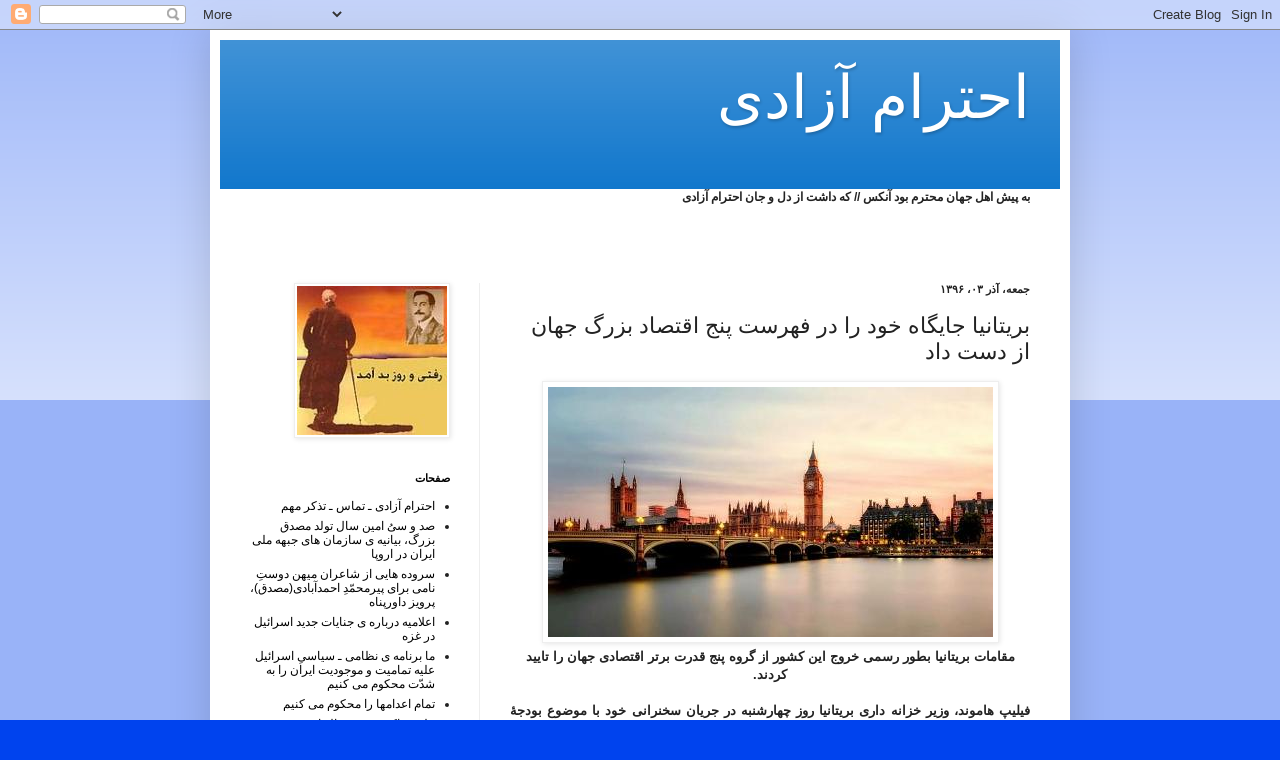

--- FILE ---
content_type: text/html; charset=UTF-8
request_url: https://ehterameazadi.blogspot.com/2017/11/blog-post_387.html
body_size: 18147
content:
<!DOCTYPE html>
<html class='v2' dir='rtl' lang='fa'>
<head>
<link href='https://www.blogger.com/static/v1/widgets/2370241452-css_bundle_v2_rtl.css' rel='stylesheet' type='text/css'/>
<meta content='width=1100' name='viewport'/>
<meta content='text/html; charset=UTF-8' http-equiv='Content-Type'/>
<meta content='blogger' name='generator'/>
<link href='https://ehterameazadi.blogspot.com/favicon.ico' rel='icon' type='image/x-icon'/>
<link href='https://ehterameazadi.blogspot.com/2017/11/blog-post_387.html' rel='canonical'/>
<link rel="alternate" type="application/atom+xml" title="احترام آزادی - Atom" href="https://ehterameazadi.blogspot.com/feeds/posts/default" />
<link rel="alternate" type="application/rss+xml" title="احترام آزادی - RSS" href="https://ehterameazadi.blogspot.com/feeds/posts/default?alt=rss" />
<link rel="service.post" type="application/atom+xml" title="احترام آزادی - Atom" href="https://www.blogger.com/feeds/882435173577143921/posts/default" />

<link rel="alternate" type="application/atom+xml" title="احترام آزادی - Atom" href="https://ehterameazadi.blogspot.com/feeds/6610028167580591801/comments/default" />
<!--Can't find substitution for tag [blog.ieCssRetrofitLinks]-->
<link href='https://blogger.googleusercontent.com/img/b/R29vZ2xl/AVvXsEhKXgHDHqejglmr0IBcuUUO7uf8hal9SuXC6eNP-genuU1JuBSoO0qMEVSV3RT_Zk61GGDi7f2aQSxOoWesVSRe_RTUO73uEvS_tKcyUVZC9pVzpytW8tLizmVtdob9iphOhnWAEoxUfDgt/s1600/England.jpg' rel='image_src'/>
<meta content='https://ehterameazadi.blogspot.com/2017/11/blog-post_387.html' property='og:url'/>
<meta content='بریتانیا جایگاه خود را در فهرست پنج اقتصاد بزرگ جهان از دست داد' property='og:title'/>
<meta content='    مقامات بریتانیا بطور رسمی خروج این کشور از گروه پنج قدرت برتر اقتصادی جهان را تایید کردند.  ' property='og:description'/>
<meta content='https://blogger.googleusercontent.com/img/b/R29vZ2xl/AVvXsEhKXgHDHqejglmr0IBcuUUO7uf8hal9SuXC6eNP-genuU1JuBSoO0qMEVSV3RT_Zk61GGDi7f2aQSxOoWesVSRe_RTUO73uEvS_tKcyUVZC9pVzpytW8tLizmVtdob9iphOhnWAEoxUfDgt/w1200-h630-p-k-no-nu/England.jpg' property='og:image'/>
<title>احترام آزادی: بریتانیا جایگاه خود را در فهرست پنج اقتصاد بزرگ جهان از دست داد</title>
<style id='page-skin-1' type='text/css'><!--
/*
-----------------------------------------------
Blogger Template Style
Name:     Simple
Designer: Blogger
URL:      www.blogger.com
----------------------------------------------- */
/* Content
----------------------------------------------- */
body {
font: normal normal 12px Arial, Tahoma, Helvetica, FreeSans, sans-serif;
color: #222222;
background: #0043ee none repeat scroll top left;
padding: 0 40px 40px 40px;
}
html body .region-inner {
min-width: 0;
max-width: 100%;
width: auto;
}
h2 {
font-size: 22px;
}
a:link {
text-decoration:none;
color: #000000;
}
a:visited {
text-decoration:none;
color: #888888;
}
a:hover {
text-decoration:underline;
color: #0065ff;
}
.body-fauxcolumn-outer .fauxcolumn-inner {
background: transparent url(https://resources.blogblog.com/blogblog/data/1kt/simple/body_gradient_tile_light.png) repeat scroll top left;
_background-image: none;
}
.body-fauxcolumn-outer .cap-top {
position: absolute;
z-index: 1;
height: 400px;
width: 100%;
}
.body-fauxcolumn-outer .cap-top .cap-left {
width: 100%;
background: transparent url(https://resources.blogblog.com/blogblog/data/1kt/simple/gradients_light.png) repeat-x scroll top left;
_background-image: none;
}
.content-outer {
-moz-box-shadow: 0 0 40px rgba(0, 0, 0, .15);
-webkit-box-shadow: 0 0 5px rgba(0, 0, 0, .15);
-goog-ms-box-shadow: 0 0 10px #333333;
box-shadow: 0 0 40px rgba(0, 0, 0, .15);
margin-bottom: 1px;
}
.content-inner {
padding: 10px 10px;
}
.content-inner {
background-color: #ffffff;
}
/* Header
----------------------------------------------- */
.header-outer {
background: #1177cc url(//www.blogblog.com/1kt/simple/gradients_light.png) repeat-x scroll 0 -400px;
_background-image: none;
}
.Header h1 {
font: normal normal 60px Arial, Tahoma, Helvetica, FreeSans, sans-serif;
color: #ffffff;
text-shadow: 1px 2px 3px rgba(0, 0, 0, .2);
}
.Header h1 a {
color: #ffffff;
}
.Header .description {
font-size: 140%;
color: #ffffff;
}
.header-inner .Header .titlewrapper {
padding: 22px 30px;
}
.header-inner .Header .descriptionwrapper {
padding: 0 30px;
}
/* Tabs
----------------------------------------------- */
.tabs-inner .section:first-child {
border-top: 0 solid #eeeeee;
}
.tabs-inner .section:first-child ul {
margin-top: -0;
border-top: 0 solid #eeeeee;
border-left: 0 solid #eeeeee;
border-right: 0 solid #eeeeee;
}
.tabs-inner .widget ul {
background: #f5f5f5 url(https://resources.blogblog.com/blogblog/data/1kt/simple/gradients_light.png) repeat-x scroll 0 -800px;
_background-image: none;
border-bottom: 1px solid #eeeeee;
margin-top: 0;
margin-left: -30px;
margin-right: -30px;
}
.tabs-inner .widget li a {
display: inline-block;
padding: .6em 1em;
font: normal normal 14px Arial, Tahoma, Helvetica, FreeSans, sans-serif;
color: #999999;
border-right: 1px solid #ffffff;
border-left: 1px solid #eeeeee;
}
.tabs-inner .widget li:first-child a {
border-right: none;
}
.tabs-inner .widget li.selected a, .tabs-inner .widget li a:hover {
color: #000000;
background-color: #eeeeee;
text-decoration: none;
}
/* Columns
----------------------------------------------- */
.main-outer {
border-top: 0 solid #eeeeee;
}
.fauxcolumn-left-outer .fauxcolumn-inner {
border-right: 1px solid #eeeeee;
}
.fauxcolumn-right-outer .fauxcolumn-inner {
border-left: 1px solid #eeeeee;
}
/* Headings
----------------------------------------------- */
div.widget > h2,
div.widget h2.title {
margin: 0 0 1em 0;
font: normal bold 11px Arial, Tahoma, Helvetica, FreeSans, sans-serif;
color: #000000;
}
/* Widgets
----------------------------------------------- */
.widget .zippy {
color: #999999;
text-shadow: 2px 2px 1px rgba(0, 0, 0, .1);
}
.widget .popular-posts ul {
list-style: none;
}
/* Posts
----------------------------------------------- */
h2.date-header {
font: normal bold 11px Arial, Tahoma, Helvetica, FreeSans, sans-serif;
}
.date-header span {
background-color: transparent;
color: #222222;
padding: inherit;
letter-spacing: inherit;
margin: inherit;
}
.main-inner {
padding-top: 30px;
padding-bottom: 30px;
}
.main-inner .column-center-inner {
padding: 0 15px;
}
.main-inner .column-center-inner .section {
margin: 0 15px;
}
.post {
margin: 0 0 25px 0;
}
h3.post-title, .comments h4 {
font: normal normal 22px Arial, Tahoma, Helvetica, FreeSans, sans-serif;
margin: .75em 0 0;
}
.post-body {
font-size: 110%;
line-height: 1.4;
position: relative;
}
.post-body img, .post-body .tr-caption-container, .Profile img, .Image img,
.BlogList .item-thumbnail img {
padding: 2px;
background: #ffffff;
border: 1px solid #eeeeee;
-moz-box-shadow: 1px 1px 5px rgba(0, 0, 0, .1);
-webkit-box-shadow: 1px 1px 5px rgba(0, 0, 0, .1);
box-shadow: 1px 1px 5px rgba(0, 0, 0, .1);
}
.post-body img, .post-body .tr-caption-container {
padding: 5px;
}
.post-body .tr-caption-container {
color: #222222;
}
.post-body .tr-caption-container img {
padding: 0;
background: transparent;
border: none;
-moz-box-shadow: 0 0 0 rgba(0, 0, 0, .1);
-webkit-box-shadow: 0 0 0 rgba(0, 0, 0, .1);
box-shadow: 0 0 0 rgba(0, 0, 0, .1);
}
.post-header {
margin: 0 0 1.5em;
line-height: 1.6;
font-size: 90%;
}
.post-footer {
margin: 20px -2px 0;
padding: 5px 10px;
color: #666666;
background-color: #f9f9f9;
border-bottom: 1px solid #eeeeee;
line-height: 1.6;
font-size: 90%;
}
#comments .comment-author {
padding-top: 1.5em;
border-top: 1px solid #eeeeee;
background-position: 0 1.5em;
}
#comments .comment-author:first-child {
padding-top: 0;
border-top: none;
}
.avatar-image-container {
margin: .2em 0 0;
}
#comments .avatar-image-container img {
border: 1px solid #eeeeee;
}
/* Comments
----------------------------------------------- */
.comments .comments-content .icon.blog-author {
background-repeat: no-repeat;
background-image: url([data-uri]);
}
.comments .comments-content .loadmore a {
border-top: 1px solid #999999;
border-bottom: 1px solid #999999;
}
.comments .comment-thread.inline-thread {
background-color: #f9f9f9;
}
.comments .continue {
border-top: 2px solid #999999;
}
/* Accents
---------------------------------------------- */
.section-columns td.columns-cell {
border-right: 1px solid #eeeeee;
}
.blog-pager {
background: transparent none no-repeat scroll top center;
}
.blog-pager-older-link, .home-link,
.blog-pager-newer-link {
background-color: #ffffff;
padding: 5px;
}
.footer-outer {
border-top: 0 dashed #bbbbbb;
}
/* Mobile
----------------------------------------------- */
body.mobile  {
background-size: auto;
}
.mobile .body-fauxcolumn-outer {
background: transparent none repeat scroll top left;
}
.mobile .body-fauxcolumn-outer .cap-top {
background-size: 100% auto;
}
.mobile .content-outer {
-webkit-box-shadow: 0 0 3px rgba(0, 0, 0, .15);
box-shadow: 0 0 3px rgba(0, 0, 0, .15);
}
.mobile .tabs-inner .widget ul {
margin-left: 0;
margin-right: 0;
}
.mobile .post {
margin: 0;
}
.mobile .main-inner .column-center-inner .section {
margin: 0;
}
.mobile .date-header span {
padding: 0.1em 10px;
margin: 0 -10px;
}
.mobile h3.post-title {
margin: 0;
}
.mobile .blog-pager {
background: transparent none no-repeat scroll top center;
}
.mobile .footer-outer {
border-top: none;
}
.mobile .main-inner, .mobile .footer-inner {
background-color: #ffffff;
}
.mobile-index-contents {
color: #222222;
}
.mobile-link-button {
background-color: #000000;
}
.mobile-link-button a:link, .mobile-link-button a:visited {
color: #ffffff;
}
.mobile .tabs-inner .section:first-child {
border-top: none;
}
.mobile .tabs-inner .PageList .widget-content {
background-color: #eeeeee;
color: #000000;
border-top: 1px solid #eeeeee;
border-bottom: 1px solid #eeeeee;
}
.mobile .tabs-inner .PageList .widget-content .pagelist-arrow {
border-right: 1px solid #eeeeee;
}

--></style>
<style id='template-skin-1' type='text/css'><!--
body {
min-width: 860px;
}
.content-outer, .content-fauxcolumn-outer, .region-inner {
min-width: 860px;
max-width: 860px;
_width: 860px;
}
.main-inner .columns {
padding-left: 260px;
padding-right: 0px;
}
.main-inner .fauxcolumn-center-outer {
left: 260px;
right: 0px;
/* IE6 does not respect left and right together */
_width: expression(this.parentNode.offsetWidth -
parseInt("260px") -
parseInt("0px") + 'px');
}
.main-inner .fauxcolumn-left-outer {
width: 260px;
}
.main-inner .fauxcolumn-right-outer {
width: 0px;
}
.main-inner .column-left-outer {
width: 260px;
right: 100%;
margin-left: -260px;
}
.main-inner .column-right-outer {
width: 0px;
margin-right: -0px;
}
#layout {
min-width: 0;
}
#layout .content-outer {
min-width: 0;
width: 800px;
}
#layout .region-inner {
min-width: 0;
width: auto;
}
body#layout div.add_widget {
padding: 8px;
}
body#layout div.add_widget a {
margin-left: 32px;
}
--></style>
<link href='https://www.blogger.com/dyn-css/authorization.css?targetBlogID=882435173577143921&amp;zx=59d8d5b8-ebd5-473d-9735-59e483abb9d3' media='none' onload='if(media!=&#39;all&#39;)media=&#39;all&#39;' rel='stylesheet'/><noscript><link href='https://www.blogger.com/dyn-css/authorization.css?targetBlogID=882435173577143921&amp;zx=59d8d5b8-ebd5-473d-9735-59e483abb9d3' rel='stylesheet'/></noscript>
<meta name='google-adsense-platform-account' content='ca-host-pub-1556223355139109'/>
<meta name='google-adsense-platform-domain' content='blogspot.com'/>

</head>
<body class='loading variant-bold'>
<div class='navbar section' id='navbar' name='Navbar'><div class='widget Navbar' data-version='1' id='Navbar1'><script type="text/javascript">
    function setAttributeOnload(object, attribute, val) {
      if(window.addEventListener) {
        window.addEventListener('load',
          function(){ object[attribute] = val; }, false);
      } else {
        window.attachEvent('onload', function(){ object[attribute] = val; });
      }
    }
  </script>
<div id="navbar-iframe-container"></div>
<script type="text/javascript" src="https://apis.google.com/js/platform.js"></script>
<script type="text/javascript">
      gapi.load("gapi.iframes:gapi.iframes.style.bubble", function() {
        if (gapi.iframes && gapi.iframes.getContext) {
          gapi.iframes.getContext().openChild({
              url: 'https://www.blogger.com/navbar/882435173577143921?po\x3d6610028167580591801\x26origin\x3dhttps://ehterameazadi.blogspot.com',
              where: document.getElementById("navbar-iframe-container"),
              id: "navbar-iframe"
          });
        }
      });
    </script><script type="text/javascript">
(function() {
var script = document.createElement('script');
script.type = 'text/javascript';
script.src = '//pagead2.googlesyndication.com/pagead/js/google_top_exp.js';
var head = document.getElementsByTagName('head')[0];
if (head) {
head.appendChild(script);
}})();
</script>
</div></div>
<div class='body-fauxcolumns'>
<div class='fauxcolumn-outer body-fauxcolumn-outer'>
<div class='cap-top'>
<div class='cap-left'></div>
<div class='cap-right'></div>
</div>
<div class='fauxborder-left'>
<div class='fauxborder-right'></div>
<div class='fauxcolumn-inner'>
</div>
</div>
<div class='cap-bottom'>
<div class='cap-left'></div>
<div class='cap-right'></div>
</div>
</div>
</div>
<div class='content'>
<div class='content-fauxcolumns'>
<div class='fauxcolumn-outer content-fauxcolumn-outer'>
<div class='cap-top'>
<div class='cap-left'></div>
<div class='cap-right'></div>
</div>
<div class='fauxborder-left'>
<div class='fauxborder-right'></div>
<div class='fauxcolumn-inner'>
</div>
</div>
<div class='cap-bottom'>
<div class='cap-left'></div>
<div class='cap-right'></div>
</div>
</div>
</div>
<div class='content-outer'>
<div class='content-cap-top cap-top'>
<div class='cap-left'></div>
<div class='cap-right'></div>
</div>
<div class='fauxborder-left content-fauxborder-left'>
<div class='fauxborder-right content-fauxborder-right'></div>
<div class='content-inner'>
<header>
<div class='header-outer'>
<div class='header-cap-top cap-top'>
<div class='cap-left'></div>
<div class='cap-right'></div>
</div>
<div class='fauxborder-left header-fauxborder-left'>
<div class='fauxborder-right header-fauxborder-right'></div>
<div class='region-inner header-inner'>
<div class='header section' id='header' name='سرصفحه'><div class='widget Header' data-version='1' id='Header1'>
<div id='header-inner'>
<div class='titlewrapper'>
<h1 class='title'>
<a href='https://ehterameazadi.blogspot.com/'>
احترام آزادی
</a>
</h1>
</div>
<div class='descriptionwrapper'>
<p class='description'><span>
</span></p>
</div>
</div>
</div></div>
</div>
</div>
<div class='header-cap-bottom cap-bottom'>
<div class='cap-left'></div>
<div class='cap-right'></div>
</div>
</div>
</header>
<div class='tabs-outer'>
<div class='tabs-cap-top cap-top'>
<div class='cap-left'></div>
<div class='cap-right'></div>
</div>
<div class='fauxborder-left tabs-fauxborder-left'>
<div class='fauxborder-right tabs-fauxborder-right'></div>
<div class='region-inner tabs-inner'>
<div class='tabs section' id='crosscol' name='در بین ستون‌ها'><div class='widget Text' data-version='1' id='Text1'>
<div class='widget-content'>
<strong>به پیش اهل جهان محترم بود آنکس // که داشت از دل و جان احترام آزادی</strong><br /><br /><br /><br />
</div>
<div class='clear'></div>
</div></div>
<div class='tabs no-items section' id='crosscol-overflow' name='Cross-Column 2'></div>
</div>
</div>
<div class='tabs-cap-bottom cap-bottom'>
<div class='cap-left'></div>
<div class='cap-right'></div>
</div>
</div>
<div class='main-outer'>
<div class='main-cap-top cap-top'>
<div class='cap-left'></div>
<div class='cap-right'></div>
</div>
<div class='fauxborder-left main-fauxborder-left'>
<div class='fauxborder-right main-fauxborder-right'></div>
<div class='region-inner main-inner'>
<div class='columns fauxcolumns'>
<div class='fauxcolumn-outer fauxcolumn-center-outer'>
<div class='cap-top'>
<div class='cap-left'></div>
<div class='cap-right'></div>
</div>
<div class='fauxborder-left'>
<div class='fauxborder-right'></div>
<div class='fauxcolumn-inner'>
</div>
</div>
<div class='cap-bottom'>
<div class='cap-left'></div>
<div class='cap-right'></div>
</div>
</div>
<div class='fauxcolumn-outer fauxcolumn-left-outer'>
<div class='cap-top'>
<div class='cap-left'></div>
<div class='cap-right'></div>
</div>
<div class='fauxborder-left'>
<div class='fauxborder-right'></div>
<div class='fauxcolumn-inner'>
</div>
</div>
<div class='cap-bottom'>
<div class='cap-left'></div>
<div class='cap-right'></div>
</div>
</div>
<div class='fauxcolumn-outer fauxcolumn-right-outer'>
<div class='cap-top'>
<div class='cap-left'></div>
<div class='cap-right'></div>
</div>
<div class='fauxborder-left'>
<div class='fauxborder-right'></div>
<div class='fauxcolumn-inner'>
</div>
</div>
<div class='cap-bottom'>
<div class='cap-left'></div>
<div class='cap-right'></div>
</div>
</div>
<!-- corrects IE6 width calculation -->
<div class='columns-inner'>
<div class='column-center-outer'>
<div class='column-center-inner'>
<div class='main section' id='main' name='اصلی'><div class='widget Blog' data-version='1' id='Blog1'>
<div class='blog-posts hfeed'>

          <div class="date-outer">
        
<h2 class='date-header'><span>جمعه&#1548; آذر ۰۳&#1548; ۱۳۹۶</span></h2>

          <div class="date-posts">
        
<div class='post-outer'>
<div class='post hentry uncustomized-post-template' itemprop='blogPost' itemscope='itemscope' itemtype='http://schema.org/BlogPosting'>
<meta content='https://blogger.googleusercontent.com/img/b/R29vZ2xl/AVvXsEhKXgHDHqejglmr0IBcuUUO7uf8hal9SuXC6eNP-genuU1JuBSoO0qMEVSV3RT_Zk61GGDi7f2aQSxOoWesVSRe_RTUO73uEvS_tKcyUVZC9pVzpytW8tLizmVtdob9iphOhnWAEoxUfDgt/s1600/England.jpg' itemprop='image_url'/>
<meta content='882435173577143921' itemprop='blogId'/>
<meta content='6610028167580591801' itemprop='postId'/>
<a name='6610028167580591801'></a>
<h3 class='post-title entry-title' itemprop='name'>
بریتانیا جایگاه خود را در فهرست پنج اقتصاد بزرگ جهان از دست داد
</h3>
<div class='post-header'>
<div class='post-header-line-1'></div>
</div>
<div class='post-body entry-content' id='post-body-6610028167580591801' itemprop='description articleBody'>
<div dir="rtl" style="text-align: right;" trbidi="on">
<div class="separator" style="clear: both; text-align: center;">
<a href="https://blogger.googleusercontent.com/img/b/R29vZ2xl/AVvXsEhKXgHDHqejglmr0IBcuUUO7uf8hal9SuXC6eNP-genuU1JuBSoO0qMEVSV3RT_Zk61GGDi7f2aQSxOoWesVSRe_RTUO73uEvS_tKcyUVZC9pVzpytW8tLizmVtdob9iphOhnWAEoxUfDgt/s1600/England.jpg" imageanchor="1" style="margin-left: 1em; margin-right: 1em;"><img border="0" data-original-height="250" data-original-width="445" src="https://blogger.googleusercontent.com/img/b/R29vZ2xl/AVvXsEhKXgHDHqejglmr0IBcuUUO7uf8hal9SuXC6eNP-genuU1JuBSoO0qMEVSV3RT_Zk61GGDi7f2aQSxOoWesVSRe_RTUO73uEvS_tKcyUVZC9pVzpytW8tLizmVtdob9iphOhnWAEoxUfDgt/s1600/England.jpg" /></a></div>
<div style="text-align: center;">
<b>مقامات بریتانیا بطور رسمی خروج این کشور از گروه پنج قدرت برتر اقتصادی جهان را تایید کردند.</b></div>
<a name="more"></a><br />
<div style="text-align: justify;">
<b>فیلیپ هاموند&#1548; وزیر خزانه داری بریتانیا روز چهارشنبه در جریان سخنرانی&#8204; خود با موضوع بودجۀ سال آیندۀ این کشور&#1548; ضمن تلاش برای برجسته کردن موضوع قدرت و سلامت اقتصاد بریتانیا تایید کرد که جایگاه اقتصادی کشورش در فهرست قدرتهای اقتصادی برتر جهان یک پله افت کرده و ششم شده است.</b></div>
<div style="text-align: justify;">
<b><br /></b></div>
<div style="text-align: justify;">
<b>با این وجود او گفت: &#171;لندن مرکز شمارۀ یک خدمات مالی بین&#8204;المللی است. ما برخی از بهترین شرکتهای دنیا را داریم و در زمینۀ فناوری&#8204;های نوین و صنایع دیجیتال که ستون فقرات اقتصاد جهانی در آینده محسوب می&#8204;شود دارای جایگاه فرماندهی هستیم. بنابراین کسانی که موقعیت بریتانیا را زیر سوال می&#8204;برند&#1548; خود را به مخاطره می&#8204;اندازند.&#187;</b></div>
<div style="text-align: justify;">
<b><br /></b></div>
<div style="text-align: justify;">
<b>در حال حاضر پنج قدرت برتر اقتصادی جهان عبارتند از ایالات متحده آمریکا&#1548; چین&#1548; ژاپن&#1548; آلمان و فرانسه.</b></div>
<div style="text-align: justify;">
<b><br /></b></div>
<div style="text-align: justify;">
<b>اگرچه بنا بر داده&#8204;های بانک جهانی&#1548; بریتانیا در سال گذشتۀ میلادی دارای تولید ناخالص داخلی به ارزش ۲.۶۱۸ تریلیون دلار بود و بالاتر از فرانسه قرار می&#8204;گرفت اما بر اساس گزارش&#8204;های صندوق بین&#8204;المللی پول برای سال ۲۰۱۷ میلادی&#1548; فرانسه در سال جاری موقعیت بهتری نسبت به کشور همسایه در صحنه اقتصاد جهانی داشته است.</b></div>
<div style="text-align: justify;">
<b><br /></b></div>
<div style="text-align: justify;">
<b>پیش&#8204;بینی رسمی خزانه&#8204;داری بریتانیا که در گزارشی جداگانه در روز چهارشنبه منتشر شد نیز از افت میزان رشد اقتصادی بریتانیا در سال جاری و سال آینده میلادی خبر می&#8204;دهد که به نوشته نشریۀ ایندیپندنت <a href="http://www.independent.co.uk/news/business/news/uk-world-top-five-economy-philip-hammond-budget-economic-forecast-brexit-eu-withdrawal-a8071046.html" target="_blank">بدترین پیش&#8204;بینی&#8204;ها برای توسعه اقتصادی در تاریخ این کشور</a> محسوب می&#8204;شود.</b></div>
<div style="text-align: justify;">
<b><br /></b></div>
<div style="text-align: justify;">
<b>بنا بر اعلام دفتر بودجۀ بریتانیا&#1548; نرخ رشد اقتصادی این کشور در سال جاری ۱.۵ درصد و در سال آینده ۱.۴ درصد است که با میزان پیش&#8204;بینی شده یعنی ۲ درصد برای سال جاری و ۱.۶ درصد برای سال آینده&#1548; فاصله قابل توجهی دارد.</b></div>
<div style="text-align: justify;">
<b>دفتر بودجۀ این کشور پیش از این در ماه مارس نیز اعلام کرده بود که انتظار دارد نرخ رشد اقتصادی بریتانیا در پنج سال آینده به ۷.۵ درصد برسد. این دفتر در آخرین گزارش&#8204;های خود&#1548; این پیش&#8204;بینی را نیز تصحیح کرد و به رقم ۵.۷ درصد کاهش داد.</b></div>
<div style="text-align: justify;">
<b><br /></b></div>
<div style="text-align: justify;">
<b>در اوایل سال جاری میلادی کارشناسان شرکت PwC که شبکه&#8204;ای از شرکتهای متخصص در امور حسابرسی است اعلام کردند که احتمالا رتبۀ اقتصادی بریتانیا در فهرست قدرتهای برتر اقتصادی جهان تا سال ۲۰۵۰ میلادی تا رتبه ۱۰ تنزل خواهد یافت.</b></div>
<div style="text-align: justify;">
<b><br /></b></div>
<div style="text-align: justify;">
<b>یورونیوز</b></div>
</div>
<div style='clear: both;'></div>
</div>
<div class='post-footer'>
<div class='post-footer-line post-footer-line-1'>
<span class='post-author vcard'>
ارسال شده توسط
<span class='fn' itemprop='author' itemscope='itemscope' itemtype='http://schema.org/Person'>
<span itemprop='name'>احترام آزادی</span>
</span>
</span>
<span class='post-timestamp'>
در
<meta content='https://ehterameazadi.blogspot.com/2017/11/blog-post_387.html' itemprop='url'/>
<a class='timestamp-link' href='https://ehterameazadi.blogspot.com/2017/11/blog-post_387.html' rel='bookmark' title='permanent link'><abbr class='published' itemprop='datePublished' title='2017-11-24T07:05:00+01:00'>۷:۰۵</abbr></a>
</span>
<span class='post-comment-link'>
</span>
<span class='post-icons'>
<span class='item-control blog-admin pid-1315249240'>
<a href='https://www.blogger.com/post-edit.g?blogID=882435173577143921&postID=6610028167580591801&from=pencil' title='ویرایش پیام'>
<img alt='' class='icon-action' height='18' src='https://resources.blogblog.com/img/icon18_edit_allbkg.gif' width='18'/>
</a>
</span>
</span>
<div class='post-share-buttons goog-inline-block'>
</div>
</div>
<div class='post-footer-line post-footer-line-2'>
<span class='post-labels'>
</span>
</div>
<div class='post-footer-line post-footer-line-3'>
<span class='post-location'>
</span>
</div>
</div>
</div>
<div class='comments' id='comments'>
<a name='comments'></a>
</div>
</div>

        </div></div>
      
</div>
<div class='blog-pager' id='blog-pager'>
<span id='blog-pager-newer-link'>
<a class='blog-pager-newer-link' href='https://ehterameazadi.blogspot.com/2017/11/blog-post_930.html' id='Blog1_blog-pager-newer-link' title='پیام جدیدتر'>پیام جدیدتر</a>
</span>
<span id='blog-pager-older-link'>
<a class='blog-pager-older-link' href='https://ehterameazadi.blogspot.com/2017/11/blog-post_992.html' id='Blog1_blog-pager-older-link' title='پیام قدیمی تر'>پیام قدیمی تر</a>
</span>
<a class='home-link' href='https://ehterameazadi.blogspot.com/'>صفحه&#1620; اصلی</a>
</div>
<div class='clear'></div>
<div class='post-feeds'>
</div>
</div></div>
</div>
</div>
<div class='column-left-outer'>
<div class='column-left-inner'>
<aside>
<div class='sidebar section' id='sidebar-left-1'>
<div class='widget Image' data-version='1' id='Image1'>
<div class='widget-content'>
<img alt='' height='149' id='Image1_img' src='https://blogger.googleusercontent.com/img/b/R29vZ2xl/AVvXsEhpxVpuDglk_dMT6BMUjMBUYkKEQuPAPrYTkmJzGoeVC5BmWAOtiC86ASiMFv7mc34v7Sc5HPxyHpEgPNlQ85vWZvwmESsxEILJThuvGUL0W6QbsRD_F35P16bP89ft1L70Vsn_Z07jzCs/s240/davarpanahp.jpg' width='150'/>
<br/>
</div>
<div class='clear'></div>
</div><div class='widget PageList' data-version='1' id='PageList1'>
<h2>صفحات</h2>
<div class='widget-content'>
<ul>
<li>
<a href='https://ehterameazadi.blogspot.com/p/blog-page_13.html'>احترام آزادی ـ تماس ـ تذکر مهم</a>
</li>
<li>
<a href='https://ehterameazadi.blogspot.com/p/blog-page_01.html'>صد و سی&#1615; امین سال تولد مصدق بزرگ&#1548; بیانیه ی سازمان های جبهه ملی ایران در اروپا</a>
</li>
<li>
<a href='https://ehterameazadi.blogspot.com/p/blog-page_24.html'>سروده هایی از شاعران میهن دوست&#1616; نامی برای پیرمحم&#1617;د&#1616; احمدآبادی(مصدق)&#1548; پرویز داورپناه</a>
</li>
<li>
<a href='https://ehterameazadi.blogspot.com/p/blog-page_29.html'>اعلامیه درباره ی جنایات جدید اسرائیل در غزه</a>
</li>
<li>
<a href='https://ehterameazadi.blogspot.com/p/blog-page_8983.html'>ما برنامه ی نظامی ـ سیاسی&#1616; اسرائیل علیه تمامیت و موجودیت ایران را به شد&#1617;ت محکوم می کنیم</a>
</li>
<li>
<a href='https://ehterameazadi.blogspot.com/p/blog-page_15.html'>تمام اعدامها را محکوم می کنیم</a>
</li>
<li>
<a href='https://ehterameazadi.blogspot.com/p/blog-page_11.html'>علی شاکری زند&#1548; توتالیتاریسم</a>
</li>
<li>
<a href='https://ehterameazadi.blogspot.com/p/blog-page_3386.html'>یادنامه ی پنجاهمین سال تا&#1611;سیس  سازمان های جبهه ملی ایران در اروپا مصدق و کنگره اول </a>
</li>
</ul>
<div class='clear'></div>
</div>
</div><div class='widget Image' data-version='1' id='Image5'>
<div class='widget-content'>
<img alt='' height='240' id='Image5_img' src='https://blogger.googleusercontent.com/img/b/R29vZ2xl/AVvXsEj64wZ06SneA31CrAtIJC3-4TEE7037PtUFlxXoY3oug4-mLd2Xncz9aKaUXIxT_U_7gD8wd_A2PP-gOY1wkNF53o1Z5lQ7q7W7lFU_9ie-i8jmUFzdRNq5dVZYppEhgKIagq3A05uIitA/s240/%D8%A2%D8%B2%D8%A7%D8%AF%DB%8C.jpg' width='194'/>
<br/>
</div>
<div class='clear'></div>
</div><div class='widget BlogArchive' data-version='1' id='BlogArchive1'>
<h2>بايگانی وبلاگ</h2>
<div class='widget-content'>
<div id='ArchiveList'>
<div id='BlogArchive1_ArchiveList'>
<ul class='hierarchy'>
<li class='archivedate collapsed'>
<a class='toggle' href='javascript:void(0)'>
<span class='zippy'>

        &#9668;&#160;
      
</span>
</a>
<a class='post-count-link' href='https://ehterameazadi.blogspot.com/2026/'>
2026
</a>
<span class='post-count' dir='ltr'>(114)</span>
<ul class='hierarchy'>
<li class='archivedate collapsed'>
<a class='toggle' href='javascript:void(0)'>
<span class='zippy'>

        &#9668;&#160;
      
</span>
</a>
<a class='post-count-link' href='https://ehterameazadi.blogspot.com/2026/01/'>
ژانویه&#1620;
</a>
<span class='post-count' dir='ltr'>(114)</span>
</li>
</ul>
</li>
</ul>
<ul class='hierarchy'>
<li class='archivedate collapsed'>
<a class='toggle' href='javascript:void(0)'>
<span class='zippy'>

        &#9668;&#160;
      
</span>
</a>
<a class='post-count-link' href='https://ehterameazadi.blogspot.com/2025/'>
2025
</a>
<span class='post-count' dir='ltr'>(1134)</span>
<ul class='hierarchy'>
<li class='archivedate collapsed'>
<a class='toggle' href='javascript:void(0)'>
<span class='zippy'>

        &#9668;&#160;
      
</span>
</a>
<a class='post-count-link' href='https://ehterameazadi.blogspot.com/2025/12/'>
دسامبر
</a>
<span class='post-count' dir='ltr'>(91)</span>
</li>
</ul>
<ul class='hierarchy'>
<li class='archivedate collapsed'>
<a class='toggle' href='javascript:void(0)'>
<span class='zippy'>

        &#9668;&#160;
      
</span>
</a>
<a class='post-count-link' href='https://ehterameazadi.blogspot.com/2025/11/'>
نوامبر
</a>
<span class='post-count' dir='ltr'>(78)</span>
</li>
</ul>
<ul class='hierarchy'>
<li class='archivedate collapsed'>
<a class='toggle' href='javascript:void(0)'>
<span class='zippy'>

        &#9668;&#160;
      
</span>
</a>
<a class='post-count-link' href='https://ehterameazadi.blogspot.com/2025/10/'>
اکتبر
</a>
<span class='post-count' dir='ltr'>(93)</span>
</li>
</ul>
<ul class='hierarchy'>
<li class='archivedate collapsed'>
<a class='toggle' href='javascript:void(0)'>
<span class='zippy'>

        &#9668;&#160;
      
</span>
</a>
<a class='post-count-link' href='https://ehterameazadi.blogspot.com/2025/09/'>
سپتامبر
</a>
<span class='post-count' dir='ltr'>(81)</span>
</li>
</ul>
<ul class='hierarchy'>
<li class='archivedate collapsed'>
<a class='toggle' href='javascript:void(0)'>
<span class='zippy'>

        &#9668;&#160;
      
</span>
</a>
<a class='post-count-link' href='https://ehterameazadi.blogspot.com/2025/08/'>
اوت
</a>
<span class='post-count' dir='ltr'>(87)</span>
</li>
</ul>
<ul class='hierarchy'>
<li class='archivedate collapsed'>
<a class='toggle' href='javascript:void(0)'>
<span class='zippy'>

        &#9668;&#160;
      
</span>
</a>
<a class='post-count-link' href='https://ehterameazadi.blogspot.com/2025/07/'>
ژوئیه&#1620;
</a>
<span class='post-count' dir='ltr'>(110)</span>
</li>
</ul>
<ul class='hierarchy'>
<li class='archivedate collapsed'>
<a class='toggle' href='javascript:void(0)'>
<span class='zippy'>

        &#9668;&#160;
      
</span>
</a>
<a class='post-count-link' href='https://ehterameazadi.blogspot.com/2025/06/'>
ژوئن
</a>
<span class='post-count' dir='ltr'>(129)</span>
</li>
</ul>
<ul class='hierarchy'>
<li class='archivedate collapsed'>
<a class='toggle' href='javascript:void(0)'>
<span class='zippy'>

        &#9668;&#160;
      
</span>
</a>
<a class='post-count-link' href='https://ehterameazadi.blogspot.com/2025/05/'>
مه&#1620;
</a>
<span class='post-count' dir='ltr'>(114)</span>
</li>
</ul>
<ul class='hierarchy'>
<li class='archivedate collapsed'>
<a class='toggle' href='javascript:void(0)'>
<span class='zippy'>

        &#9668;&#160;
      
</span>
</a>
<a class='post-count-link' href='https://ehterameazadi.blogspot.com/2025/04/'>
آوریل
</a>
<span class='post-count' dir='ltr'>(110)</span>
</li>
</ul>
<ul class='hierarchy'>
<li class='archivedate collapsed'>
<a class='toggle' href='javascript:void(0)'>
<span class='zippy'>

        &#9668;&#160;
      
</span>
</a>
<a class='post-count-link' href='https://ehterameazadi.blogspot.com/2025/03/'>
مارس
</a>
<span class='post-count' dir='ltr'>(95)</span>
</li>
</ul>
<ul class='hierarchy'>
<li class='archivedate collapsed'>
<a class='toggle' href='javascript:void(0)'>
<span class='zippy'>

        &#9668;&#160;
      
</span>
</a>
<a class='post-count-link' href='https://ehterameazadi.blogspot.com/2025/02/'>
فوریه&#1620;
</a>
<span class='post-count' dir='ltr'>(69)</span>
</li>
</ul>
<ul class='hierarchy'>
<li class='archivedate collapsed'>
<a class='toggle' href='javascript:void(0)'>
<span class='zippy'>

        &#9668;&#160;
      
</span>
</a>
<a class='post-count-link' href='https://ehterameazadi.blogspot.com/2025/01/'>
ژانویه&#1620;
</a>
<span class='post-count' dir='ltr'>(77)</span>
</li>
</ul>
</li>
</ul>
<ul class='hierarchy'>
<li class='archivedate collapsed'>
<a class='toggle' href='javascript:void(0)'>
<span class='zippy'>

        &#9668;&#160;
      
</span>
</a>
<a class='post-count-link' href='https://ehterameazadi.blogspot.com/2024/'>
2024
</a>
<span class='post-count' dir='ltr'>(1624)</span>
<ul class='hierarchy'>
<li class='archivedate collapsed'>
<a class='toggle' href='javascript:void(0)'>
<span class='zippy'>

        &#9668;&#160;
      
</span>
</a>
<a class='post-count-link' href='https://ehterameazadi.blogspot.com/2024/12/'>
دسامبر
</a>
<span class='post-count' dir='ltr'>(64)</span>
</li>
</ul>
<ul class='hierarchy'>
<li class='archivedate collapsed'>
<a class='toggle' href='javascript:void(0)'>
<span class='zippy'>

        &#9668;&#160;
      
</span>
</a>
<a class='post-count-link' href='https://ehterameazadi.blogspot.com/2024/11/'>
نوامبر
</a>
<span class='post-count' dir='ltr'>(92)</span>
</li>
</ul>
<ul class='hierarchy'>
<li class='archivedate collapsed'>
<a class='toggle' href='javascript:void(0)'>
<span class='zippy'>

        &#9668;&#160;
      
</span>
</a>
<a class='post-count-link' href='https://ehterameazadi.blogspot.com/2024/10/'>
اکتبر
</a>
<span class='post-count' dir='ltr'>(130)</span>
</li>
</ul>
<ul class='hierarchy'>
<li class='archivedate collapsed'>
<a class='toggle' href='javascript:void(0)'>
<span class='zippy'>

        &#9668;&#160;
      
</span>
</a>
<a class='post-count-link' href='https://ehterameazadi.blogspot.com/2024/09/'>
سپتامبر
</a>
<span class='post-count' dir='ltr'>(156)</span>
</li>
</ul>
<ul class='hierarchy'>
<li class='archivedate collapsed'>
<a class='toggle' href='javascript:void(0)'>
<span class='zippy'>

        &#9668;&#160;
      
</span>
</a>
<a class='post-count-link' href='https://ehterameazadi.blogspot.com/2024/08/'>
اوت
</a>
<span class='post-count' dir='ltr'>(167)</span>
</li>
</ul>
<ul class='hierarchy'>
<li class='archivedate collapsed'>
<a class='toggle' href='javascript:void(0)'>
<span class='zippy'>

        &#9668;&#160;
      
</span>
</a>
<a class='post-count-link' href='https://ehterameazadi.blogspot.com/2024/07/'>
ژوئیه&#1620;
</a>
<span class='post-count' dir='ltr'>(169)</span>
</li>
</ul>
<ul class='hierarchy'>
<li class='archivedate collapsed'>
<a class='toggle' href='javascript:void(0)'>
<span class='zippy'>

        &#9668;&#160;
      
</span>
</a>
<a class='post-count-link' href='https://ehterameazadi.blogspot.com/2024/06/'>
ژوئن
</a>
<span class='post-count' dir='ltr'>(150)</span>
</li>
</ul>
<ul class='hierarchy'>
<li class='archivedate collapsed'>
<a class='toggle' href='javascript:void(0)'>
<span class='zippy'>

        &#9668;&#160;
      
</span>
</a>
<a class='post-count-link' href='https://ehterameazadi.blogspot.com/2024/05/'>
مه&#1620;
</a>
<span class='post-count' dir='ltr'>(156)</span>
</li>
</ul>
<ul class='hierarchy'>
<li class='archivedate collapsed'>
<a class='toggle' href='javascript:void(0)'>
<span class='zippy'>

        &#9668;&#160;
      
</span>
</a>
<a class='post-count-link' href='https://ehterameazadi.blogspot.com/2024/04/'>
آوریل
</a>
<span class='post-count' dir='ltr'>(129)</span>
</li>
</ul>
<ul class='hierarchy'>
<li class='archivedate collapsed'>
<a class='toggle' href='javascript:void(0)'>
<span class='zippy'>

        &#9668;&#160;
      
</span>
</a>
<a class='post-count-link' href='https://ehterameazadi.blogspot.com/2024/03/'>
مارس
</a>
<span class='post-count' dir='ltr'>(143)</span>
</li>
</ul>
<ul class='hierarchy'>
<li class='archivedate collapsed'>
<a class='toggle' href='javascript:void(0)'>
<span class='zippy'>

        &#9668;&#160;
      
</span>
</a>
<a class='post-count-link' href='https://ehterameazadi.blogspot.com/2024/02/'>
فوریه&#1620;
</a>
<span class='post-count' dir='ltr'>(123)</span>
</li>
</ul>
<ul class='hierarchy'>
<li class='archivedate collapsed'>
<a class='toggle' href='javascript:void(0)'>
<span class='zippy'>

        &#9668;&#160;
      
</span>
</a>
<a class='post-count-link' href='https://ehterameazadi.blogspot.com/2024/01/'>
ژانویه&#1620;
</a>
<span class='post-count' dir='ltr'>(145)</span>
</li>
</ul>
</li>
</ul>
<ul class='hierarchy'>
<li class='archivedate collapsed'>
<a class='toggle' href='javascript:void(0)'>
<span class='zippy'>

        &#9668;&#160;
      
</span>
</a>
<a class='post-count-link' href='https://ehterameazadi.blogspot.com/2023/'>
2023
</a>
<span class='post-count' dir='ltr'>(1835)</span>
<ul class='hierarchy'>
<li class='archivedate collapsed'>
<a class='toggle' href='javascript:void(0)'>
<span class='zippy'>

        &#9668;&#160;
      
</span>
</a>
<a class='post-count-link' href='https://ehterameazadi.blogspot.com/2023/12/'>
دسامبر
</a>
<span class='post-count' dir='ltr'>(144)</span>
</li>
</ul>
<ul class='hierarchy'>
<li class='archivedate collapsed'>
<a class='toggle' href='javascript:void(0)'>
<span class='zippy'>

        &#9668;&#160;
      
</span>
</a>
<a class='post-count-link' href='https://ehterameazadi.blogspot.com/2023/11/'>
نوامبر
</a>
<span class='post-count' dir='ltr'>(95)</span>
</li>
</ul>
<ul class='hierarchy'>
<li class='archivedate collapsed'>
<a class='toggle' href='javascript:void(0)'>
<span class='zippy'>

        &#9668;&#160;
      
</span>
</a>
<a class='post-count-link' href='https://ehterameazadi.blogspot.com/2023/10/'>
اکتبر
</a>
<span class='post-count' dir='ltr'>(186)</span>
</li>
</ul>
<ul class='hierarchy'>
<li class='archivedate collapsed'>
<a class='toggle' href='javascript:void(0)'>
<span class='zippy'>

        &#9668;&#160;
      
</span>
</a>
<a class='post-count-link' href='https://ehterameazadi.blogspot.com/2023/09/'>
سپتامبر
</a>
<span class='post-count' dir='ltr'>(169)</span>
</li>
</ul>
<ul class='hierarchy'>
<li class='archivedate collapsed'>
<a class='toggle' href='javascript:void(0)'>
<span class='zippy'>

        &#9668;&#160;
      
</span>
</a>
<a class='post-count-link' href='https://ehterameazadi.blogspot.com/2023/08/'>
اوت
</a>
<span class='post-count' dir='ltr'>(133)</span>
</li>
</ul>
<ul class='hierarchy'>
<li class='archivedate collapsed'>
<a class='toggle' href='javascript:void(0)'>
<span class='zippy'>

        &#9668;&#160;
      
</span>
</a>
<a class='post-count-link' href='https://ehterameazadi.blogspot.com/2023/07/'>
ژوئیه&#1620;
</a>
<span class='post-count' dir='ltr'>(134)</span>
</li>
</ul>
<ul class='hierarchy'>
<li class='archivedate collapsed'>
<a class='toggle' href='javascript:void(0)'>
<span class='zippy'>

        &#9668;&#160;
      
</span>
</a>
<a class='post-count-link' href='https://ehterameazadi.blogspot.com/2023/06/'>
ژوئن
</a>
<span class='post-count' dir='ltr'>(175)</span>
</li>
</ul>
<ul class='hierarchy'>
<li class='archivedate collapsed'>
<a class='toggle' href='javascript:void(0)'>
<span class='zippy'>

        &#9668;&#160;
      
</span>
</a>
<a class='post-count-link' href='https://ehterameazadi.blogspot.com/2023/05/'>
مه&#1620;
</a>
<span class='post-count' dir='ltr'>(192)</span>
</li>
</ul>
<ul class='hierarchy'>
<li class='archivedate collapsed'>
<a class='toggle' href='javascript:void(0)'>
<span class='zippy'>

        &#9668;&#160;
      
</span>
</a>
<a class='post-count-link' href='https://ehterameazadi.blogspot.com/2023/04/'>
آوریل
</a>
<span class='post-count' dir='ltr'>(164)</span>
</li>
</ul>
<ul class='hierarchy'>
<li class='archivedate collapsed'>
<a class='toggle' href='javascript:void(0)'>
<span class='zippy'>

        &#9668;&#160;
      
</span>
</a>
<a class='post-count-link' href='https://ehterameazadi.blogspot.com/2023/03/'>
مارس
</a>
<span class='post-count' dir='ltr'>(179)</span>
</li>
</ul>
<ul class='hierarchy'>
<li class='archivedate collapsed'>
<a class='toggle' href='javascript:void(0)'>
<span class='zippy'>

        &#9668;&#160;
      
</span>
</a>
<a class='post-count-link' href='https://ehterameazadi.blogspot.com/2023/02/'>
فوریه&#1620;
</a>
<span class='post-count' dir='ltr'>(146)</span>
</li>
</ul>
<ul class='hierarchy'>
<li class='archivedate collapsed'>
<a class='toggle' href='javascript:void(0)'>
<span class='zippy'>

        &#9668;&#160;
      
</span>
</a>
<a class='post-count-link' href='https://ehterameazadi.blogspot.com/2023/01/'>
ژانویه&#1620;
</a>
<span class='post-count' dir='ltr'>(118)</span>
</li>
</ul>
</li>
</ul>
<ul class='hierarchy'>
<li class='archivedate collapsed'>
<a class='toggle' href='javascript:void(0)'>
<span class='zippy'>

        &#9668;&#160;
      
</span>
</a>
<a class='post-count-link' href='https://ehterameazadi.blogspot.com/2022/'>
2022
</a>
<span class='post-count' dir='ltr'>(1391)</span>
<ul class='hierarchy'>
<li class='archivedate collapsed'>
<a class='toggle' href='javascript:void(0)'>
<span class='zippy'>

        &#9668;&#160;
      
</span>
</a>
<a class='post-count-link' href='https://ehterameazadi.blogspot.com/2022/12/'>
دسامبر
</a>
<span class='post-count' dir='ltr'>(89)</span>
</li>
</ul>
<ul class='hierarchy'>
<li class='archivedate collapsed'>
<a class='toggle' href='javascript:void(0)'>
<span class='zippy'>

        &#9668;&#160;
      
</span>
</a>
<a class='post-count-link' href='https://ehterameazadi.blogspot.com/2022/11/'>
نوامبر
</a>
<span class='post-count' dir='ltr'>(155)</span>
</li>
</ul>
<ul class='hierarchy'>
<li class='archivedate collapsed'>
<a class='toggle' href='javascript:void(0)'>
<span class='zippy'>

        &#9668;&#160;
      
</span>
</a>
<a class='post-count-link' href='https://ehterameazadi.blogspot.com/2022/10/'>
اکتبر
</a>
<span class='post-count' dir='ltr'>(182)</span>
</li>
</ul>
<ul class='hierarchy'>
<li class='archivedate collapsed'>
<a class='toggle' href='javascript:void(0)'>
<span class='zippy'>

        &#9668;&#160;
      
</span>
</a>
<a class='post-count-link' href='https://ehterameazadi.blogspot.com/2022/09/'>
سپتامبر
</a>
<span class='post-count' dir='ltr'>(110)</span>
</li>
</ul>
<ul class='hierarchy'>
<li class='archivedate collapsed'>
<a class='toggle' href='javascript:void(0)'>
<span class='zippy'>

        &#9668;&#160;
      
</span>
</a>
<a class='post-count-link' href='https://ehterameazadi.blogspot.com/2022/08/'>
اوت
</a>
<span class='post-count' dir='ltr'>(109)</span>
</li>
</ul>
<ul class='hierarchy'>
<li class='archivedate collapsed'>
<a class='toggle' href='javascript:void(0)'>
<span class='zippy'>

        &#9668;&#160;
      
</span>
</a>
<a class='post-count-link' href='https://ehterameazadi.blogspot.com/2022/07/'>
ژوئیه&#1620;
</a>
<span class='post-count' dir='ltr'>(95)</span>
</li>
</ul>
<ul class='hierarchy'>
<li class='archivedate collapsed'>
<a class='toggle' href='javascript:void(0)'>
<span class='zippy'>

        &#9668;&#160;
      
</span>
</a>
<a class='post-count-link' href='https://ehterameazadi.blogspot.com/2022/06/'>
ژوئن
</a>
<span class='post-count' dir='ltr'>(108)</span>
</li>
</ul>
<ul class='hierarchy'>
<li class='archivedate collapsed'>
<a class='toggle' href='javascript:void(0)'>
<span class='zippy'>

        &#9668;&#160;
      
</span>
</a>
<a class='post-count-link' href='https://ehterameazadi.blogspot.com/2022/05/'>
مه&#1620;
</a>
<span class='post-count' dir='ltr'>(99)</span>
</li>
</ul>
<ul class='hierarchy'>
<li class='archivedate collapsed'>
<a class='toggle' href='javascript:void(0)'>
<span class='zippy'>

        &#9668;&#160;
      
</span>
</a>
<a class='post-count-link' href='https://ehterameazadi.blogspot.com/2022/04/'>
آوریل
</a>
<span class='post-count' dir='ltr'>(102)</span>
</li>
</ul>
<ul class='hierarchy'>
<li class='archivedate collapsed'>
<a class='toggle' href='javascript:void(0)'>
<span class='zippy'>

        &#9668;&#160;
      
</span>
</a>
<a class='post-count-link' href='https://ehterameazadi.blogspot.com/2022/03/'>
مارس
</a>
<span class='post-count' dir='ltr'>(99)</span>
</li>
</ul>
<ul class='hierarchy'>
<li class='archivedate collapsed'>
<a class='toggle' href='javascript:void(0)'>
<span class='zippy'>

        &#9668;&#160;
      
</span>
</a>
<a class='post-count-link' href='https://ehterameazadi.blogspot.com/2022/02/'>
فوریه&#1620;
</a>
<span class='post-count' dir='ltr'>(122)</span>
</li>
</ul>
<ul class='hierarchy'>
<li class='archivedate collapsed'>
<a class='toggle' href='javascript:void(0)'>
<span class='zippy'>

        &#9668;&#160;
      
</span>
</a>
<a class='post-count-link' href='https://ehterameazadi.blogspot.com/2022/01/'>
ژانویه&#1620;
</a>
<span class='post-count' dir='ltr'>(121)</span>
</li>
</ul>
</li>
</ul>
<ul class='hierarchy'>
<li class='archivedate collapsed'>
<a class='toggle' href='javascript:void(0)'>
<span class='zippy'>

        &#9668;&#160;
      
</span>
</a>
<a class='post-count-link' href='https://ehterameazadi.blogspot.com/2021/'>
2021
</a>
<span class='post-count' dir='ltr'>(1636)</span>
<ul class='hierarchy'>
<li class='archivedate collapsed'>
<a class='toggle' href='javascript:void(0)'>
<span class='zippy'>

        &#9668;&#160;
      
</span>
</a>
<a class='post-count-link' href='https://ehterameazadi.blogspot.com/2021/12/'>
دسامبر
</a>
<span class='post-count' dir='ltr'>(122)</span>
</li>
</ul>
<ul class='hierarchy'>
<li class='archivedate collapsed'>
<a class='toggle' href='javascript:void(0)'>
<span class='zippy'>

        &#9668;&#160;
      
</span>
</a>
<a class='post-count-link' href='https://ehterameazadi.blogspot.com/2021/11/'>
نوامبر
</a>
<span class='post-count' dir='ltr'>(109)</span>
</li>
</ul>
<ul class='hierarchy'>
<li class='archivedate collapsed'>
<a class='toggle' href='javascript:void(0)'>
<span class='zippy'>

        &#9668;&#160;
      
</span>
</a>
<a class='post-count-link' href='https://ehterameazadi.blogspot.com/2021/10/'>
اکتبر
</a>
<span class='post-count' dir='ltr'>(133)</span>
</li>
</ul>
<ul class='hierarchy'>
<li class='archivedate collapsed'>
<a class='toggle' href='javascript:void(0)'>
<span class='zippy'>

        &#9668;&#160;
      
</span>
</a>
<a class='post-count-link' href='https://ehterameazadi.blogspot.com/2021/09/'>
سپتامبر
</a>
<span class='post-count' dir='ltr'>(92)</span>
</li>
</ul>
<ul class='hierarchy'>
<li class='archivedate collapsed'>
<a class='toggle' href='javascript:void(0)'>
<span class='zippy'>

        &#9668;&#160;
      
</span>
</a>
<a class='post-count-link' href='https://ehterameazadi.blogspot.com/2021/08/'>
اوت
</a>
<span class='post-count' dir='ltr'>(161)</span>
</li>
</ul>
<ul class='hierarchy'>
<li class='archivedate collapsed'>
<a class='toggle' href='javascript:void(0)'>
<span class='zippy'>

        &#9668;&#160;
      
</span>
</a>
<a class='post-count-link' href='https://ehterameazadi.blogspot.com/2021/07/'>
ژوئیه&#1620;
</a>
<span class='post-count' dir='ltr'>(139)</span>
</li>
</ul>
<ul class='hierarchy'>
<li class='archivedate collapsed'>
<a class='toggle' href='javascript:void(0)'>
<span class='zippy'>

        &#9668;&#160;
      
</span>
</a>
<a class='post-count-link' href='https://ehterameazadi.blogspot.com/2021/06/'>
ژوئن
</a>
<span class='post-count' dir='ltr'>(166)</span>
</li>
</ul>
<ul class='hierarchy'>
<li class='archivedate collapsed'>
<a class='toggle' href='javascript:void(0)'>
<span class='zippy'>

        &#9668;&#160;
      
</span>
</a>
<a class='post-count-link' href='https://ehterameazadi.blogspot.com/2021/05/'>
مه&#1620;
</a>
<span class='post-count' dir='ltr'>(141)</span>
</li>
</ul>
<ul class='hierarchy'>
<li class='archivedate collapsed'>
<a class='toggle' href='javascript:void(0)'>
<span class='zippy'>

        &#9668;&#160;
      
</span>
</a>
<a class='post-count-link' href='https://ehterameazadi.blogspot.com/2021/04/'>
آوریل
</a>
<span class='post-count' dir='ltr'>(134)</span>
</li>
</ul>
<ul class='hierarchy'>
<li class='archivedate collapsed'>
<a class='toggle' href='javascript:void(0)'>
<span class='zippy'>

        &#9668;&#160;
      
</span>
</a>
<a class='post-count-link' href='https://ehterameazadi.blogspot.com/2021/03/'>
مارس
</a>
<span class='post-count' dir='ltr'>(143)</span>
</li>
</ul>
<ul class='hierarchy'>
<li class='archivedate collapsed'>
<a class='toggle' href='javascript:void(0)'>
<span class='zippy'>

        &#9668;&#160;
      
</span>
</a>
<a class='post-count-link' href='https://ehterameazadi.blogspot.com/2021/02/'>
فوریه&#1620;
</a>
<span class='post-count' dir='ltr'>(143)</span>
</li>
</ul>
<ul class='hierarchy'>
<li class='archivedate collapsed'>
<a class='toggle' href='javascript:void(0)'>
<span class='zippy'>

        &#9668;&#160;
      
</span>
</a>
<a class='post-count-link' href='https://ehterameazadi.blogspot.com/2021/01/'>
ژانویه&#1620;
</a>
<span class='post-count' dir='ltr'>(153)</span>
</li>
</ul>
</li>
</ul>
<ul class='hierarchy'>
<li class='archivedate collapsed'>
<a class='toggle' href='javascript:void(0)'>
<span class='zippy'>

        &#9668;&#160;
      
</span>
</a>
<a class='post-count-link' href='https://ehterameazadi.blogspot.com/2020/'>
2020
</a>
<span class='post-count' dir='ltr'>(2620)</span>
<ul class='hierarchy'>
<li class='archivedate collapsed'>
<a class='toggle' href='javascript:void(0)'>
<span class='zippy'>

        &#9668;&#160;
      
</span>
</a>
<a class='post-count-link' href='https://ehterameazadi.blogspot.com/2020/12/'>
دسامبر
</a>
<span class='post-count' dir='ltr'>(174)</span>
</li>
</ul>
<ul class='hierarchy'>
<li class='archivedate collapsed'>
<a class='toggle' href='javascript:void(0)'>
<span class='zippy'>

        &#9668;&#160;
      
</span>
</a>
<a class='post-count-link' href='https://ehterameazadi.blogspot.com/2020/11/'>
نوامبر
</a>
<span class='post-count' dir='ltr'>(163)</span>
</li>
</ul>
<ul class='hierarchy'>
<li class='archivedate collapsed'>
<a class='toggle' href='javascript:void(0)'>
<span class='zippy'>

        &#9668;&#160;
      
</span>
</a>
<a class='post-count-link' href='https://ehterameazadi.blogspot.com/2020/10/'>
اکتبر
</a>
<span class='post-count' dir='ltr'>(196)</span>
</li>
</ul>
<ul class='hierarchy'>
<li class='archivedate collapsed'>
<a class='toggle' href='javascript:void(0)'>
<span class='zippy'>

        &#9668;&#160;
      
</span>
</a>
<a class='post-count-link' href='https://ehterameazadi.blogspot.com/2020/09/'>
سپتامبر
</a>
<span class='post-count' dir='ltr'>(182)</span>
</li>
</ul>
<ul class='hierarchy'>
<li class='archivedate collapsed'>
<a class='toggle' href='javascript:void(0)'>
<span class='zippy'>

        &#9668;&#160;
      
</span>
</a>
<a class='post-count-link' href='https://ehterameazadi.blogspot.com/2020/08/'>
اوت
</a>
<span class='post-count' dir='ltr'>(238)</span>
</li>
</ul>
<ul class='hierarchy'>
<li class='archivedate collapsed'>
<a class='toggle' href='javascript:void(0)'>
<span class='zippy'>

        &#9668;&#160;
      
</span>
</a>
<a class='post-count-link' href='https://ehterameazadi.blogspot.com/2020/07/'>
ژوئیه&#1620;
</a>
<span class='post-count' dir='ltr'>(282)</span>
</li>
</ul>
<ul class='hierarchy'>
<li class='archivedate collapsed'>
<a class='toggle' href='javascript:void(0)'>
<span class='zippy'>

        &#9668;&#160;
      
</span>
</a>
<a class='post-count-link' href='https://ehterameazadi.blogspot.com/2020/06/'>
ژوئن
</a>
<span class='post-count' dir='ltr'>(228)</span>
</li>
</ul>
<ul class='hierarchy'>
<li class='archivedate collapsed'>
<a class='toggle' href='javascript:void(0)'>
<span class='zippy'>

        &#9668;&#160;
      
</span>
</a>
<a class='post-count-link' href='https://ehterameazadi.blogspot.com/2020/05/'>
مه&#1620;
</a>
<span class='post-count' dir='ltr'>(224)</span>
</li>
</ul>
<ul class='hierarchy'>
<li class='archivedate collapsed'>
<a class='toggle' href='javascript:void(0)'>
<span class='zippy'>

        &#9668;&#160;
      
</span>
</a>
<a class='post-count-link' href='https://ehterameazadi.blogspot.com/2020/04/'>
آوریل
</a>
<span class='post-count' dir='ltr'>(211)</span>
</li>
</ul>
<ul class='hierarchy'>
<li class='archivedate collapsed'>
<a class='toggle' href='javascript:void(0)'>
<span class='zippy'>

        &#9668;&#160;
      
</span>
</a>
<a class='post-count-link' href='https://ehterameazadi.blogspot.com/2020/03/'>
مارس
</a>
<span class='post-count' dir='ltr'>(231)</span>
</li>
</ul>
<ul class='hierarchy'>
<li class='archivedate collapsed'>
<a class='toggle' href='javascript:void(0)'>
<span class='zippy'>

        &#9668;&#160;
      
</span>
</a>
<a class='post-count-link' href='https://ehterameazadi.blogspot.com/2020/02/'>
فوریه&#1620;
</a>
<span class='post-count' dir='ltr'>(219)</span>
</li>
</ul>
<ul class='hierarchy'>
<li class='archivedate collapsed'>
<a class='toggle' href='javascript:void(0)'>
<span class='zippy'>

        &#9668;&#160;
      
</span>
</a>
<a class='post-count-link' href='https://ehterameazadi.blogspot.com/2020/01/'>
ژانویه&#1620;
</a>
<span class='post-count' dir='ltr'>(272)</span>
</li>
</ul>
</li>
</ul>
<ul class='hierarchy'>
<li class='archivedate collapsed'>
<a class='toggle' href='javascript:void(0)'>
<span class='zippy'>

        &#9668;&#160;
      
</span>
</a>
<a class='post-count-link' href='https://ehterameazadi.blogspot.com/2019/'>
2019
</a>
<span class='post-count' dir='ltr'>(2581)</span>
<ul class='hierarchy'>
<li class='archivedate collapsed'>
<a class='toggle' href='javascript:void(0)'>
<span class='zippy'>

        &#9668;&#160;
      
</span>
</a>
<a class='post-count-link' href='https://ehterameazadi.blogspot.com/2019/12/'>
دسامبر
</a>
<span class='post-count' dir='ltr'>(278)</span>
</li>
</ul>
<ul class='hierarchy'>
<li class='archivedate collapsed'>
<a class='toggle' href='javascript:void(0)'>
<span class='zippy'>

        &#9668;&#160;
      
</span>
</a>
<a class='post-count-link' href='https://ehterameazadi.blogspot.com/2019/11/'>
نوامبر
</a>
<span class='post-count' dir='ltr'>(251)</span>
</li>
</ul>
<ul class='hierarchy'>
<li class='archivedate collapsed'>
<a class='toggle' href='javascript:void(0)'>
<span class='zippy'>

        &#9668;&#160;
      
</span>
</a>
<a class='post-count-link' href='https://ehterameazadi.blogspot.com/2019/10/'>
اکتبر
</a>
<span class='post-count' dir='ltr'>(172)</span>
</li>
</ul>
<ul class='hierarchy'>
<li class='archivedate collapsed'>
<a class='toggle' href='javascript:void(0)'>
<span class='zippy'>

        &#9668;&#160;
      
</span>
</a>
<a class='post-count-link' href='https://ehterameazadi.blogspot.com/2019/09/'>
سپتامبر
</a>
<span class='post-count' dir='ltr'>(181)</span>
</li>
</ul>
<ul class='hierarchy'>
<li class='archivedate collapsed'>
<a class='toggle' href='javascript:void(0)'>
<span class='zippy'>

        &#9668;&#160;
      
</span>
</a>
<a class='post-count-link' href='https://ehterameazadi.blogspot.com/2019/08/'>
اوت
</a>
<span class='post-count' dir='ltr'>(227)</span>
</li>
</ul>
<ul class='hierarchy'>
<li class='archivedate collapsed'>
<a class='toggle' href='javascript:void(0)'>
<span class='zippy'>

        &#9668;&#160;
      
</span>
</a>
<a class='post-count-link' href='https://ehterameazadi.blogspot.com/2019/07/'>
ژوئیه&#1620;
</a>
<span class='post-count' dir='ltr'>(227)</span>
</li>
</ul>
<ul class='hierarchy'>
<li class='archivedate collapsed'>
<a class='toggle' href='javascript:void(0)'>
<span class='zippy'>

        &#9668;&#160;
      
</span>
</a>
<a class='post-count-link' href='https://ehterameazadi.blogspot.com/2019/06/'>
ژوئن
</a>
<span class='post-count' dir='ltr'>(240)</span>
</li>
</ul>
<ul class='hierarchy'>
<li class='archivedate collapsed'>
<a class='toggle' href='javascript:void(0)'>
<span class='zippy'>

        &#9668;&#160;
      
</span>
</a>
<a class='post-count-link' href='https://ehterameazadi.blogspot.com/2019/05/'>
مه&#1620;
</a>
<span class='post-count' dir='ltr'>(240)</span>
</li>
</ul>
<ul class='hierarchy'>
<li class='archivedate collapsed'>
<a class='toggle' href='javascript:void(0)'>
<span class='zippy'>

        &#9668;&#160;
      
</span>
</a>
<a class='post-count-link' href='https://ehterameazadi.blogspot.com/2019/04/'>
آوریل
</a>
<span class='post-count' dir='ltr'>(224)</span>
</li>
</ul>
<ul class='hierarchy'>
<li class='archivedate collapsed'>
<a class='toggle' href='javascript:void(0)'>
<span class='zippy'>

        &#9668;&#160;
      
</span>
</a>
<a class='post-count-link' href='https://ehterameazadi.blogspot.com/2019/03/'>
مارس
</a>
<span class='post-count' dir='ltr'>(164)</span>
</li>
</ul>
<ul class='hierarchy'>
<li class='archivedate collapsed'>
<a class='toggle' href='javascript:void(0)'>
<span class='zippy'>

        &#9668;&#160;
      
</span>
</a>
<a class='post-count-link' href='https://ehterameazadi.blogspot.com/2019/02/'>
فوریه&#1620;
</a>
<span class='post-count' dir='ltr'>(181)</span>
</li>
</ul>
<ul class='hierarchy'>
<li class='archivedate collapsed'>
<a class='toggle' href='javascript:void(0)'>
<span class='zippy'>

        &#9668;&#160;
      
</span>
</a>
<a class='post-count-link' href='https://ehterameazadi.blogspot.com/2019/01/'>
ژانویه&#1620;
</a>
<span class='post-count' dir='ltr'>(196)</span>
</li>
</ul>
</li>
</ul>
<ul class='hierarchy'>
<li class='archivedate collapsed'>
<a class='toggle' href='javascript:void(0)'>
<span class='zippy'>

        &#9668;&#160;
      
</span>
</a>
<a class='post-count-link' href='https://ehterameazadi.blogspot.com/2018/'>
2018
</a>
<span class='post-count' dir='ltr'>(2560)</span>
<ul class='hierarchy'>
<li class='archivedate collapsed'>
<a class='toggle' href='javascript:void(0)'>
<span class='zippy'>

        &#9668;&#160;
      
</span>
</a>
<a class='post-count-link' href='https://ehterameazadi.blogspot.com/2018/12/'>
دسامبر
</a>
<span class='post-count' dir='ltr'>(219)</span>
</li>
</ul>
<ul class='hierarchy'>
<li class='archivedate collapsed'>
<a class='toggle' href='javascript:void(0)'>
<span class='zippy'>

        &#9668;&#160;
      
</span>
</a>
<a class='post-count-link' href='https://ehterameazadi.blogspot.com/2018/11/'>
نوامبر
</a>
<span class='post-count' dir='ltr'>(193)</span>
</li>
</ul>
<ul class='hierarchy'>
<li class='archivedate collapsed'>
<a class='toggle' href='javascript:void(0)'>
<span class='zippy'>

        &#9668;&#160;
      
</span>
</a>
<a class='post-count-link' href='https://ehterameazadi.blogspot.com/2018/10/'>
اکتبر
</a>
<span class='post-count' dir='ltr'>(207)</span>
</li>
</ul>
<ul class='hierarchy'>
<li class='archivedate collapsed'>
<a class='toggle' href='javascript:void(0)'>
<span class='zippy'>

        &#9668;&#160;
      
</span>
</a>
<a class='post-count-link' href='https://ehterameazadi.blogspot.com/2018/09/'>
سپتامبر
</a>
<span class='post-count' dir='ltr'>(211)</span>
</li>
</ul>
<ul class='hierarchy'>
<li class='archivedate collapsed'>
<a class='toggle' href='javascript:void(0)'>
<span class='zippy'>

        &#9668;&#160;
      
</span>
</a>
<a class='post-count-link' href='https://ehterameazadi.blogspot.com/2018/08/'>
اوت
</a>
<span class='post-count' dir='ltr'>(254)</span>
</li>
</ul>
<ul class='hierarchy'>
<li class='archivedate collapsed'>
<a class='toggle' href='javascript:void(0)'>
<span class='zippy'>

        &#9668;&#160;
      
</span>
</a>
<a class='post-count-link' href='https://ehterameazadi.blogspot.com/2018/07/'>
ژوئیه&#1620;
</a>
<span class='post-count' dir='ltr'>(251)</span>
</li>
</ul>
<ul class='hierarchy'>
<li class='archivedate collapsed'>
<a class='toggle' href='javascript:void(0)'>
<span class='zippy'>

        &#9668;&#160;
      
</span>
</a>
<a class='post-count-link' href='https://ehterameazadi.blogspot.com/2018/06/'>
ژوئن
</a>
<span class='post-count' dir='ltr'>(195)</span>
</li>
</ul>
<ul class='hierarchy'>
<li class='archivedate collapsed'>
<a class='toggle' href='javascript:void(0)'>
<span class='zippy'>

        &#9668;&#160;
      
</span>
</a>
<a class='post-count-link' href='https://ehterameazadi.blogspot.com/2018/05/'>
مه&#1620;
</a>
<span class='post-count' dir='ltr'>(234)</span>
</li>
</ul>
<ul class='hierarchy'>
<li class='archivedate collapsed'>
<a class='toggle' href='javascript:void(0)'>
<span class='zippy'>

        &#9668;&#160;
      
</span>
</a>
<a class='post-count-link' href='https://ehterameazadi.blogspot.com/2018/04/'>
آوریل
</a>
<span class='post-count' dir='ltr'>(191)</span>
</li>
</ul>
<ul class='hierarchy'>
<li class='archivedate collapsed'>
<a class='toggle' href='javascript:void(0)'>
<span class='zippy'>

        &#9668;&#160;
      
</span>
</a>
<a class='post-count-link' href='https://ehterameazadi.blogspot.com/2018/03/'>
مارس
</a>
<span class='post-count' dir='ltr'>(201)</span>
</li>
</ul>
<ul class='hierarchy'>
<li class='archivedate collapsed'>
<a class='toggle' href='javascript:void(0)'>
<span class='zippy'>

        &#9668;&#160;
      
</span>
</a>
<a class='post-count-link' href='https://ehterameazadi.blogspot.com/2018/02/'>
فوریه&#1620;
</a>
<span class='post-count' dir='ltr'>(192)</span>
</li>
</ul>
<ul class='hierarchy'>
<li class='archivedate collapsed'>
<a class='toggle' href='javascript:void(0)'>
<span class='zippy'>

        &#9668;&#160;
      
</span>
</a>
<a class='post-count-link' href='https://ehterameazadi.blogspot.com/2018/01/'>
ژانویه&#1620;
</a>
<span class='post-count' dir='ltr'>(212)</span>
</li>
</ul>
</li>
</ul>
<ul class='hierarchy'>
<li class='archivedate expanded'>
<a class='toggle' href='javascript:void(0)'>
<span class='zippy toggle-open'>

        &#9660;&#160;
      
</span>
</a>
<a class='post-count-link' href='https://ehterameazadi.blogspot.com/2017/'>
2017
</a>
<span class='post-count' dir='ltr'>(2275)</span>
<ul class='hierarchy'>
<li class='archivedate collapsed'>
<a class='toggle' href='javascript:void(0)'>
<span class='zippy'>

        &#9668;&#160;
      
</span>
</a>
<a class='post-count-link' href='https://ehterameazadi.blogspot.com/2017/12/'>
دسامبر
</a>
<span class='post-count' dir='ltr'>(174)</span>
</li>
</ul>
<ul class='hierarchy'>
<li class='archivedate expanded'>
<a class='toggle' href='javascript:void(0)'>
<span class='zippy toggle-open'>

        &#9660;&#160;
      
</span>
</a>
<a class='post-count-link' href='https://ehterameazadi.blogspot.com/2017/11/'>
نوامبر
</a>
<span class='post-count' dir='ltr'>(195)</span>
<ul class='posts'>
<li><a href='https://ehterameazadi.blogspot.com/2017/11/blog-post_151.html'>گلرخ ایرایی: صدای قربانیان دهه ۶۰ باشیم</a></li>
<li><a href='https://ehterameazadi.blogspot.com/2017/11/blog-post_711.html'>سال&#8204;های انقلاب و جنگ به روایت دو سیمین</a></li>
<li><a href='https://ehterameazadi.blogspot.com/2017/11/blog-post_205.html'>محمود صالحی: برای آزادی باید جنگید!</a></li>
<li><a href='https://ehterameazadi.blogspot.com/2017/11/blog-post_148.html'>مرور مهم&#8204;ترين قول&#8204;هاي مسوولان به زلزله&#8204;زدگان</a></li>
<li><a href='https://ehterameazadi.blogspot.com/2017/11/blog-post_74.html'>پاپ در ديدار با آنگ سان سوچي کلمه &#171;روهينگيا&#187; را به...</a></li>
<li><a href='https://ehterameazadi.blogspot.com/2017/11/blog-post_272.html'>احمدی&#8204;نژاد: درباره قتل ستار بهشتی به لاریجانی گفتم...</a></li>
<li><a href='https://ehterameazadi.blogspot.com/2017/11/blog-post_560.html'>دیداری با پروانه فروهر&#1548; پیرایه یغمایی</a></li>
<li><a href='https://ehterameazadi.blogspot.com/2017/11/blog-post_870.html'>نرگس محمدی: دیگر تصویر روشن و واقعی از چهره&#8204;های کو...</a></li>
<li><a href='https://ehterameazadi.blogspot.com/2017/11/blog-post_740.html'>علیرضا کریمی: اسراییل ظالم است اما زحمات من را ناد...</a></li>
<li><a href='https://ehterameazadi.blogspot.com/2017/11/blog-post_684.html'>هیس&#1548; گوش کنید!  &#1548; لاله حسین پور</a></li>
<li><a href='https://ehterameazadi.blogspot.com/2017/11/blog-post_196.html'>تهدید بی سابقه احمدی نژاد&#1548; مشایی و بقایی علیه قوه ...</a></li>
<li><a href='https://ehterameazadi.blogspot.com/2017/11/blog-post_741.html'>پرزیدنت ترامپ در واکنش به پرتاب موشک بالیستیک کره ...</a></li>
<li><a href='https://ehterameazadi.blogspot.com/2017/11/blog-post_906.html'>سلام بر زندگان زلزله&#1548; محسن رنانی</a></li>
<li><a href='https://ehterameazadi.blogspot.com/2017/11/blog-post_140.html'>سازمان&#8204; ملل:</a></li>
<li><a href='https://ehterameazadi.blogspot.com/2017/11/blog-post_331.html'>تاکید رؤسای جمهوری آمریکا و فرانسه بر لزوم مقابله ...</a></li>
<li><a href='https://ehterameazadi.blogspot.com/2017/11/blog-post_446.html'>نا كارآمدي نهادهاي مسوول در برابر كودكان كار</a></li>
<li><a href='https://ehterameazadi.blogspot.com/2017/11/blog-post_490.html'>آنگلا مرکل خواستار سرعت بخشیدن به مذاکرات &quot;ائتلاف ...</a></li>
<li><a href='https://ehterameazadi.blogspot.com/2017/11/blog-post_354.html'>ناموس پرستی نوین - هپلی</a></li>
<li><a href='https://ehterameazadi.blogspot.com/2017/11/blog-post_760.html'>حکم حبس سعید مرتضوی/ خون&#8204;خواهی پدر&#1616; روح&#8204;الامینی&#1548; خ...</a></li>
<li><a href='https://ehterameazadi.blogspot.com/2017/11/blog-post_933.html'>اسلام&#8204;گرایان تندرو&#1548; وزیر دادگستری پاکستان را وادار...</a></li>
<li><a href='https://ehterameazadi.blogspot.com/2017/11/blog-post_276.html'>حمایت دختران ترامپ و کلینتون از مالیا اوباما!</a></li>
<li><a href='https://ehterameazadi.blogspot.com/2017/11/blog-post_986.html'>کودک&#8204;آزاری چیست&#1567; و چگونه باید با آن مقابله کرد&#1567;</a></li>
<li><a href='https://ehterameazadi.blogspot.com/2017/11/blog-post_595.html'>سعید مرتضوی به ۲ سال حبس محکوم شد</a></li>
<li><a href='https://ehterameazadi.blogspot.com/2017/11/blog-post_415.html'>چه کسی جان اف کندی را کشت&#1567;</a></li>
<li><a href='https://ehterameazadi.blogspot.com/2017/11/blog-post_325.html'>مصاحبه اخیر فریدمن&#1548; خبرنگار نیویورک تایمز&#1548; با ملک ...</a></li>
<li><a href='https://ehterameazadi.blogspot.com/2017/11/blog-post_377.html'>شش نماینده مجلس:</a></li>
<li><a href='https://ehterameazadi.blogspot.com/2017/11/blog-post_747.html'>سید علی خامنه ای:</a></li>
<li><a href='https://ehterameazadi.blogspot.com/2017/11/blog-post_275.html'>رامش - تهرون</a></li>
<li><a href='https://ehterameazadi.blogspot.com/2017/11/blog-post_207.html'>یکی از مادران پارک لاله ایران :</a></li>
<li><a href='https://ehterameazadi.blogspot.com/2017/11/blog-post_163.html'>پروین باوفا&#1548; داستان سه پاره</a></li>
<li><a href='https://ehterameazadi.blogspot.com/2017/11/blog-post_417.html'>آقای نوریزاد! ارزش مخالفان جمهوری اسلامی به راستی ...</a></li>
<li><a href='https://ehterameazadi.blogspot.com/2017/11/blog-post_149.html'>نوزده سال و دو ساعت سکوت (برای سالمرگ فروهرها)</a></li>
<li><a href='https://ehterameazadi.blogspot.com/2017/11/blog-post_487.html'>مرگ ۲۵ پناهجو در آبهای لیبی و کشته شدن یک کودک پنا...</a></li>
<li><a href='https://ehterameazadi.blogspot.com/2017/11/blog-post_626.html'>سگ&#8204;آزاری در حکومت دینی</a></li>
<li><a href='https://ehterameazadi.blogspot.com/2017/11/blog-post_579.html'>حضور کودک ۱۳ ساله مازندرانی به عنوان سرباز &#171;مدافع ...</a></li>
<li><a href='https://ehterameazadi.blogspot.com/2017/11/blog-post_631.html'>پرستو فروهر پس از دادگاه:</a></li>
<li><a href='https://ehterameazadi.blogspot.com/2017/11/blog-post_208.html'>حمله به مسجد صوفی&#8204;ها در مصر دست&#8204;کم ۲۳۵ کشته برجای ...</a></li>
<li><a href='https://ehterameazadi.blogspot.com/2017/11/blog-post_754.html'>شبح حجتیه &#1548; حسن بهگر</a></li>
<li><a href='https://ehterameazadi.blogspot.com/2017/11/blog-post_720.html'>ولیعهد عربستان خامنه&#8204;ای را &#171;هیتلر جدید&#187; نامید</a></li>
<li><a href='https://ehterameazadi.blogspot.com/2017/11/blog-post_531.html'>محمود صالحی در پی وخامت شدید حالش از زندان آزاد شد</a></li>
<li><a href='https://ehterameazadi.blogspot.com/2017/11/blog-post_843.html'>عکس /  پس از زلزله</a></li>
<li><a href='https://ehterameazadi.blogspot.com/2017/11/blog-post_674.html'>شیرین سمیعی&#1548; من و رئیسم</a></li>
<li><a href='https://ehterameazadi.blogspot.com/2017/11/blog-post_552.html'>کرمانشاه بار دیگر لرزید</a></li>
<li><a href='https://ehterameazadi.blogspot.com/2017/11/blog-post_930.html'>بحثي مضحك درباره صعود از پلكان قدرت</a></li>
<li><a href='https://ehterameazadi.blogspot.com/2017/11/blog-post_387.html'>بریتانیا جایگاه خود را در فهرست پنج اقتصاد بزرگ جه...</a></li>
<li><a href='https://ehterameazadi.blogspot.com/2017/11/blog-post_992.html'>شادي در خيابان</a></li>
<li><a href='https://ehterameazadi.blogspot.com/2017/11/blog-post_985.html'>یادبود فروهرها بعد از ۱۲ سال در سکوت</a></li>
<li><a href='https://ehterameazadi.blogspot.com/2017/11/blog-post_948.html'>اسمال دلخوراست - هپلی</a></li>
<li><a href='https://ehterameazadi.blogspot.com/2017/11/blog-post_963.html'>دادگاه سازمان ملل &#171;قصاب بوسنی&#187; را به حبس ابد محکوم...</a></li>
<li><a href='https://ehterameazadi.blogspot.com/2017/11/blog-post_602.html'>علل واقعی جنگ ایران و عراق&#1548; بخش چهارم</a></li>
<li><a href='https://ehterameazadi.blogspot.com/2017/11/blog-post_743.html'>احضار نسرین ستوده بدون اتهام مشخص:</a></li>
<li><a href='https://ehterameazadi.blogspot.com/2017/11/blog-post_607.html'>بر آه تو راه&#1548; افسانه خاکپور</a></li>
<li><a href='https://ehterameazadi.blogspot.com/2017/11/blog-post_441.html'>بحران &#8220;شرم&#8204;آوری&#8221; که خار&#1616; چشم گردشگری ایران شده</a></li>
<li><a href='https://ehterameazadi.blogspot.com/2017/11/blog-post_589.html'>سرلشکر سلیمانی پایان سیطره داعش را اعلام و این پیر...</a></li>
<li><a href='https://ehterameazadi.blogspot.com/2017/11/blog-post_212.html'>سعد حریری نخست وزیر مستعفی لبنان بعد از ۱۷ روز به ...</a></li>
<li><a href='https://ehterameazadi.blogspot.com/2017/11/blog-post_367.html'>رابرت موگابه استعفا کرد</a></li>
<li><a href='https://ehterameazadi.blogspot.com/2017/11/blog-post_581.html'>خسرو مهرویان&#1548; گروه موسیقی رودکی</a></li>
<li><a href='https://ehterameazadi.blogspot.com/2017/11/blog-post_809.html'>نامه پرستو فروهر از تهران</a></li>
<li><a href='https://ehterameazadi.blogspot.com/2017/11/blog-post_310.html'>جهان پهلوان تختی</a></li>
<li><a href='https://ehterameazadi.blogspot.com/2017/11/blog-post_558.html'>سه روایت تکان&#8204;دهنده از دخترانگی</a></li>
<li><a href='https://ehterameazadi.blogspot.com/2017/11/blog-post_822.html'>بیانیه حزب ملت ایران به مناسبت یکم آذر</a></li>
<li><a href='https://ehterameazadi.blogspot.com/2017/11/blog-post_359.html'>بریتانیا و ایران : ایران برای آزادی نازنین زاغری خ...</a></li>
<li><a href='https://ehterameazadi.blogspot.com/2017/11/blog-post_327.html'>هشدار پزشکان معالج: شرایط جسمانی محمود صالحی وخیم است</a></li>
<li><a href='https://ehterameazadi.blogspot.com/2017/11/blog-post_434.html'>رعایت نکردن استاندارد و نزدیکی به گسل مهمترین دلای...</a></li>
<li><a href='https://ehterameazadi.blogspot.com/2017/11/blog-post_279.html'>حضور رهبر انقلاب در مناطق زلزله&#8204;زده</a></li>
<li><a href='https://ehterameazadi.blogspot.com/2017/11/blog-post_862.html'>یونیسف: وضعیت میلیون&#8204;ها کودک در ده&#8204;ها کشور بدتر از...</a></li>
<li><a href='https://ehterameazadi.blogspot.com/2017/11/blog-post_181.html'>تخم لق را چه می&#8204;کنند&#1567;</a></li>
<li><a href='https://ehterameazadi.blogspot.com/2017/11/blog-post_908.html'>وزیر اسرائیلی از تماس مخفیانه با عربستان سعودی خبر...</a></li>
<li><a href='https://ehterameazadi.blogspot.com/2017/11/blog-post_124.html'>شکست گفت&#8204;وگوهای کلیدی برای تشکیل دولت در آلمان</a></li>
<li><a href='https://ehterameazadi.blogspot.com/2017/11/blog-post_61.html'>الدیار: بن&#8204;سلمان از ترور جان به&#8204;در برد</a></li>
<li><a href='https://ehterameazadi.blogspot.com/2017/11/blog-post_437.html'>یک منبع نزدیک به خانواده سلطنتی عربستان خبر داد</a></li>
<li><a href='https://ehterameazadi.blogspot.com/2017/11/blog-post_128.html'>کودتای آرام!</a></li>
<li><a href='https://ehterameazadi.blogspot.com/2017/11/blog-post_967.html'>کنگره آمریکا بودجه نظامی ۷۰۰ میلیارددلاری را تصویب...</a></li>
<li><a href='https://ehterameazadi.blogspot.com/2017/11/blog-post_94.html'>لجن پراکنی پیرامون قتل معصومه مصدق&#1548; پرویز داورپناه</a></li>
<li><a href='https://ehterameazadi.blogspot.com/2017/11/blog-post_85.html'>از زلزله&#1611; قزوین و بم تا کرمانشاه / سروده&#1611; سيمين به...</a></li>
<li><a href='https://ehterameazadi.blogspot.com/2017/11/blog-post_49.html'>ملی چیست&#1567; &#1548; حسین ملک</a></li>
<li><a href='https://ehterameazadi.blogspot.com/2017/11/blog-post_83.html'>ترانه گیلکی اها بگو ...</a></li>
<li><a href='https://ehterameazadi.blogspot.com/2017/11/blog-post_881.html'>قدرت ادبيات</a></li>
<li><a href='https://ehterameazadi.blogspot.com/2017/11/blog-post_71.html'>زلزله&#1548;  پروین باوفا</a></li>
<li><a href='https://ehterameazadi.blogspot.com/2017/11/blog-post_775.html'>سهم عقل</a></li>
<li><a href='https://ehterameazadi.blogspot.com/2017/11/blog-post_56.html'>زلزله در کرمانشاه&#1548; معرکه&#8204;گیری در شاه عبدالعظیم</a></li>
<li><a href='https://ehterameazadi.blogspot.com/2017/11/blog-post_411.html'>خانم&#8204;ها&#1548; آقایان ستاره! لطفا با هم بدرخشید!</a></li>
<li><a href='https://ehterameazadi.blogspot.com/2017/11/blog-post_898.html'>به ترامپ گفتند: شاهدت کیه&#1567; گفت: پوتینم</a></li>
<li><a href='https://ehterameazadi.blogspot.com/2017/11/blog-post_33.html'>اصل بر دروغ است&#1548; سيدعلي ميرفتاح</a></li>
<li><a href='https://ehterameazadi.blogspot.com/2017/11/blog-post_856.html'>سازمان ملل: یمن با بزرگترین قحطی جهان روبروست</a></li>
<li><a href='https://ehterameazadi.blogspot.com/2017/11/blog-post_20.html'>حریری و خانواده&#8204;اش ابتدا به پاریس بعد به بیروت می&#8204;...</a></li>
<li><a href='https://ehterameazadi.blogspot.com/2017/11/blog-post_87.html'>سازمان ملل متحد:</a></li>
<li><a href='https://ehterameazadi.blogspot.com/2017/11/blog-post_104.html'>در یادآوری قتل&#8204;های سیاسی پاییز ۷۷ و ضرورت پیشبرد د...</a></li>
<li><a href='https://ehterameazadi.blogspot.com/2017/11/blog-post_229.html'>بیانیه کانون نویسندگان ایران به مناسبت زمین لرزه د...</a></li>
<li><a href='https://ehterameazadi.blogspot.com/2017/11/blog-post_624.html'>موضوع فراتر از مسکن مهر است</a></li>
<li><a href='https://ehterameazadi.blogspot.com/2017/11/blog-post_170.html'>انتقاد شماری از نمایندگان مجلس از &#171;ضعف امدادرسانی&#187;...</a></li>
<li><a href='https://ehterameazadi.blogspot.com/2017/11/blog-post_709.html'>عکس روز&#1548; طبیعت پائیزی تهران / عکس</a></li>
<li><a href='https://ehterameazadi.blogspot.com/2017/11/blog-post_610.html'>تسلیت به ملت بزرگ ایران&#1548; هیئت اجرائیه جبهه ملی ایر...</a></li>
<li><a href='https://ehterameazadi.blogspot.com/2017/11/blog-post_253.html'>پیام تسلیت مهندس عباس امیرانتظام به ملت ایران</a></li>
<li><a href='https://ehterameazadi.blogspot.com/2017/11/blog-post_815.html'>آخرین وضعیت مناطق زلزله&#8204;زده در سومین روز امدادرسانی</a></li>
<li><a href='https://ehterameazadi.blogspot.com/2017/11/blog-post_504.html'>علل واقعی جنگ ایران و عراق&#1548; بخش سوم</a></li>
<li><a href='https://ehterameazadi.blogspot.com/2017/11/blog-post_410.html'>دردناکترین تصویر از زلزله کرمانشاه</a></li>
<li><a href='https://ehterameazadi.blogspot.com/2017/11/blog-post_954.html'>تولد &#171; آوا &#187; مبارک</a></li>
<li><a href='https://ehterameazadi.blogspot.com/2017/11/blog-post_260.html'>خورشید غمگین سر زد</a></li>
<li><a href='https://ehterameazadi.blogspot.com/2017/11/blog-post_780.html'>پس از شكست در انتخابات جورج بوش مرا به صرف همبرگر ...</a></li>
</ul>
</li>
</ul>
<ul class='hierarchy'>
<li class='archivedate collapsed'>
<a class='toggle' href='javascript:void(0)'>
<span class='zippy'>

        &#9668;&#160;
      
</span>
</a>
<a class='post-count-link' href='https://ehterameazadi.blogspot.com/2017/10/'>
اکتبر
</a>
<span class='post-count' dir='ltr'>(209)</span>
</li>
</ul>
<ul class='hierarchy'>
<li class='archivedate collapsed'>
<a class='toggle' href='javascript:void(0)'>
<span class='zippy'>

        &#9668;&#160;
      
</span>
</a>
<a class='post-count-link' href='https://ehterameazadi.blogspot.com/2017/09/'>
سپتامبر
</a>
<span class='post-count' dir='ltr'>(202)</span>
</li>
</ul>
<ul class='hierarchy'>
<li class='archivedate collapsed'>
<a class='toggle' href='javascript:void(0)'>
<span class='zippy'>

        &#9668;&#160;
      
</span>
</a>
<a class='post-count-link' href='https://ehterameazadi.blogspot.com/2017/08/'>
اوت
</a>
<span class='post-count' dir='ltr'>(223)</span>
</li>
</ul>
<ul class='hierarchy'>
<li class='archivedate collapsed'>
<a class='toggle' href='javascript:void(0)'>
<span class='zippy'>

        &#9668;&#160;
      
</span>
</a>
<a class='post-count-link' href='https://ehterameazadi.blogspot.com/2017/07/'>
ژوئیه&#1620;
</a>
<span class='post-count' dir='ltr'>(202)</span>
</li>
</ul>
<ul class='hierarchy'>
<li class='archivedate collapsed'>
<a class='toggle' href='javascript:void(0)'>
<span class='zippy'>

        &#9668;&#160;
      
</span>
</a>
<a class='post-count-link' href='https://ehterameazadi.blogspot.com/2017/06/'>
ژوئن
</a>
<span class='post-count' dir='ltr'>(193)</span>
</li>
</ul>
<ul class='hierarchy'>
<li class='archivedate collapsed'>
<a class='toggle' href='javascript:void(0)'>
<span class='zippy'>

        &#9668;&#160;
      
</span>
</a>
<a class='post-count-link' href='https://ehterameazadi.blogspot.com/2017/05/'>
مه&#1620;
</a>
<span class='post-count' dir='ltr'>(218)</span>
</li>
</ul>
<ul class='hierarchy'>
<li class='archivedate collapsed'>
<a class='toggle' href='javascript:void(0)'>
<span class='zippy'>

        &#9668;&#160;
      
</span>
</a>
<a class='post-count-link' href='https://ehterameazadi.blogspot.com/2017/04/'>
آوریل
</a>
<span class='post-count' dir='ltr'>(180)</span>
</li>
</ul>
<ul class='hierarchy'>
<li class='archivedate collapsed'>
<a class='toggle' href='javascript:void(0)'>
<span class='zippy'>

        &#9668;&#160;
      
</span>
</a>
<a class='post-count-link' href='https://ehterameazadi.blogspot.com/2017/03/'>
مارس
</a>
<span class='post-count' dir='ltr'>(191)</span>
</li>
</ul>
<ul class='hierarchy'>
<li class='archivedate collapsed'>
<a class='toggle' href='javascript:void(0)'>
<span class='zippy'>

        &#9668;&#160;
      
</span>
</a>
<a class='post-count-link' href='https://ehterameazadi.blogspot.com/2017/02/'>
فوریه&#1620;
</a>
<span class='post-count' dir='ltr'>(144)</span>
</li>
</ul>
<ul class='hierarchy'>
<li class='archivedate collapsed'>
<a class='toggle' href='javascript:void(0)'>
<span class='zippy'>

        &#9668;&#160;
      
</span>
</a>
<a class='post-count-link' href='https://ehterameazadi.blogspot.com/2017/01/'>
ژانویه&#1620;
</a>
<span class='post-count' dir='ltr'>(144)</span>
</li>
</ul>
</li>
</ul>
<ul class='hierarchy'>
<li class='archivedate collapsed'>
<a class='toggle' href='javascript:void(0)'>
<span class='zippy'>

        &#9668;&#160;
      
</span>
</a>
<a class='post-count-link' href='https://ehterameazadi.blogspot.com/2016/'>
2016
</a>
<span class='post-count' dir='ltr'>(2177)</span>
<ul class='hierarchy'>
<li class='archivedate collapsed'>
<a class='toggle' href='javascript:void(0)'>
<span class='zippy'>

        &#9668;&#160;
      
</span>
</a>
<a class='post-count-link' href='https://ehterameazadi.blogspot.com/2016/12/'>
دسامبر
</a>
<span class='post-count' dir='ltr'>(161)</span>
</li>
</ul>
<ul class='hierarchy'>
<li class='archivedate collapsed'>
<a class='toggle' href='javascript:void(0)'>
<span class='zippy'>

        &#9668;&#160;
      
</span>
</a>
<a class='post-count-link' href='https://ehterameazadi.blogspot.com/2016/11/'>
نوامبر
</a>
<span class='post-count' dir='ltr'>(171)</span>
</li>
</ul>
<ul class='hierarchy'>
<li class='archivedate collapsed'>
<a class='toggle' href='javascript:void(0)'>
<span class='zippy'>

        &#9668;&#160;
      
</span>
</a>
<a class='post-count-link' href='https://ehterameazadi.blogspot.com/2016/10/'>
اکتبر
</a>
<span class='post-count' dir='ltr'>(164)</span>
</li>
</ul>
<ul class='hierarchy'>
<li class='archivedate collapsed'>
<a class='toggle' href='javascript:void(0)'>
<span class='zippy'>

        &#9668;&#160;
      
</span>
</a>
<a class='post-count-link' href='https://ehterameazadi.blogspot.com/2016/09/'>
سپتامبر
</a>
<span class='post-count' dir='ltr'>(161)</span>
</li>
</ul>
<ul class='hierarchy'>
<li class='archivedate collapsed'>
<a class='toggle' href='javascript:void(0)'>
<span class='zippy'>

        &#9668;&#160;
      
</span>
</a>
<a class='post-count-link' href='https://ehterameazadi.blogspot.com/2016/08/'>
اوت
</a>
<span class='post-count' dir='ltr'>(191)</span>
</li>
</ul>
<ul class='hierarchy'>
<li class='archivedate collapsed'>
<a class='toggle' href='javascript:void(0)'>
<span class='zippy'>

        &#9668;&#160;
      
</span>
</a>
<a class='post-count-link' href='https://ehterameazadi.blogspot.com/2016/07/'>
ژوئیه&#1620;
</a>
<span class='post-count' dir='ltr'>(176)</span>
</li>
</ul>
<ul class='hierarchy'>
<li class='archivedate collapsed'>
<a class='toggle' href='javascript:void(0)'>
<span class='zippy'>

        &#9668;&#160;
      
</span>
</a>
<a class='post-count-link' href='https://ehterameazadi.blogspot.com/2016/06/'>
ژوئن
</a>
<span class='post-count' dir='ltr'>(178)</span>
</li>
</ul>
<ul class='hierarchy'>
<li class='archivedate collapsed'>
<a class='toggle' href='javascript:void(0)'>
<span class='zippy'>

        &#9668;&#160;
      
</span>
</a>
<a class='post-count-link' href='https://ehterameazadi.blogspot.com/2016/05/'>
مه&#1620;
</a>
<span class='post-count' dir='ltr'>(209)</span>
</li>
</ul>
<ul class='hierarchy'>
<li class='archivedate collapsed'>
<a class='toggle' href='javascript:void(0)'>
<span class='zippy'>

        &#9668;&#160;
      
</span>
</a>
<a class='post-count-link' href='https://ehterameazadi.blogspot.com/2016/04/'>
آوریل
</a>
<span class='post-count' dir='ltr'>(188)</span>
</li>
</ul>
<ul class='hierarchy'>
<li class='archivedate collapsed'>
<a class='toggle' href='javascript:void(0)'>
<span class='zippy'>

        &#9668;&#160;
      
</span>
</a>
<a class='post-count-link' href='https://ehterameazadi.blogspot.com/2016/03/'>
مارس
</a>
<span class='post-count' dir='ltr'>(212)</span>
</li>
</ul>
<ul class='hierarchy'>
<li class='archivedate collapsed'>
<a class='toggle' href='javascript:void(0)'>
<span class='zippy'>

        &#9668;&#160;
      
</span>
</a>
<a class='post-count-link' href='https://ehterameazadi.blogspot.com/2016/02/'>
فوریه&#1620;
</a>
<span class='post-count' dir='ltr'>(179)</span>
</li>
</ul>
<ul class='hierarchy'>
<li class='archivedate collapsed'>
<a class='toggle' href='javascript:void(0)'>
<span class='zippy'>

        &#9668;&#160;
      
</span>
</a>
<a class='post-count-link' href='https://ehterameazadi.blogspot.com/2016/01/'>
ژانویه&#1620;
</a>
<span class='post-count' dir='ltr'>(187)</span>
</li>
</ul>
</li>
</ul>
<ul class='hierarchy'>
<li class='archivedate collapsed'>
<a class='toggle' href='javascript:void(0)'>
<span class='zippy'>

        &#9668;&#160;
      
</span>
</a>
<a class='post-count-link' href='https://ehterameazadi.blogspot.com/2015/'>
2015
</a>
<span class='post-count' dir='ltr'>(1925)</span>
<ul class='hierarchy'>
<li class='archivedate collapsed'>
<a class='toggle' href='javascript:void(0)'>
<span class='zippy'>

        &#9668;&#160;
      
</span>
</a>
<a class='post-count-link' href='https://ehterameazadi.blogspot.com/2015/12/'>
دسامبر
</a>
<span class='post-count' dir='ltr'>(190)</span>
</li>
</ul>
<ul class='hierarchy'>
<li class='archivedate collapsed'>
<a class='toggle' href='javascript:void(0)'>
<span class='zippy'>

        &#9668;&#160;
      
</span>
</a>
<a class='post-count-link' href='https://ehterameazadi.blogspot.com/2015/11/'>
نوامبر
</a>
<span class='post-count' dir='ltr'>(193)</span>
</li>
</ul>
<ul class='hierarchy'>
<li class='archivedate collapsed'>
<a class='toggle' href='javascript:void(0)'>
<span class='zippy'>

        &#9668;&#160;
      
</span>
</a>
<a class='post-count-link' href='https://ehterameazadi.blogspot.com/2015/10/'>
اکتبر
</a>
<span class='post-count' dir='ltr'>(166)</span>
</li>
</ul>
<ul class='hierarchy'>
<li class='archivedate collapsed'>
<a class='toggle' href='javascript:void(0)'>
<span class='zippy'>

        &#9668;&#160;
      
</span>
</a>
<a class='post-count-link' href='https://ehterameazadi.blogspot.com/2015/09/'>
سپتامبر
</a>
<span class='post-count' dir='ltr'>(172)</span>
</li>
</ul>
<ul class='hierarchy'>
<li class='archivedate collapsed'>
<a class='toggle' href='javascript:void(0)'>
<span class='zippy'>

        &#9668;&#160;
      
</span>
</a>
<a class='post-count-link' href='https://ehterameazadi.blogspot.com/2015/08/'>
اوت
</a>
<span class='post-count' dir='ltr'>(173)</span>
</li>
</ul>
<ul class='hierarchy'>
<li class='archivedate collapsed'>
<a class='toggle' href='javascript:void(0)'>
<span class='zippy'>

        &#9668;&#160;
      
</span>
</a>
<a class='post-count-link' href='https://ehterameazadi.blogspot.com/2015/07/'>
ژوئیه&#1620;
</a>
<span class='post-count' dir='ltr'>(128)</span>
</li>
</ul>
<ul class='hierarchy'>
<li class='archivedate collapsed'>
<a class='toggle' href='javascript:void(0)'>
<span class='zippy'>

        &#9668;&#160;
      
</span>
</a>
<a class='post-count-link' href='https://ehterameazadi.blogspot.com/2015/06/'>
ژوئن
</a>
<span class='post-count' dir='ltr'>(145)</span>
</li>
</ul>
<ul class='hierarchy'>
<li class='archivedate collapsed'>
<a class='toggle' href='javascript:void(0)'>
<span class='zippy'>

        &#9668;&#160;
      
</span>
</a>
<a class='post-count-link' href='https://ehterameazadi.blogspot.com/2015/05/'>
مه&#1620;
</a>
<span class='post-count' dir='ltr'>(164)</span>
</li>
</ul>
<ul class='hierarchy'>
<li class='archivedate collapsed'>
<a class='toggle' href='javascript:void(0)'>
<span class='zippy'>

        &#9668;&#160;
      
</span>
</a>
<a class='post-count-link' href='https://ehterameazadi.blogspot.com/2015/04/'>
آوریل
</a>
<span class='post-count' dir='ltr'>(174)</span>
</li>
</ul>
<ul class='hierarchy'>
<li class='archivedate collapsed'>
<a class='toggle' href='javascript:void(0)'>
<span class='zippy'>

        &#9668;&#160;
      
</span>
</a>
<a class='post-count-link' href='https://ehterameazadi.blogspot.com/2015/03/'>
مارس
</a>
<span class='post-count' dir='ltr'>(119)</span>
</li>
</ul>
<ul class='hierarchy'>
<li class='archivedate collapsed'>
<a class='toggle' href='javascript:void(0)'>
<span class='zippy'>

        &#9668;&#160;
      
</span>
</a>
<a class='post-count-link' href='https://ehterameazadi.blogspot.com/2015/02/'>
فوریه&#1620;
</a>
<span class='post-count' dir='ltr'>(138)</span>
</li>
</ul>
<ul class='hierarchy'>
<li class='archivedate collapsed'>
<a class='toggle' href='javascript:void(0)'>
<span class='zippy'>

        &#9668;&#160;
      
</span>
</a>
<a class='post-count-link' href='https://ehterameazadi.blogspot.com/2015/01/'>
ژانویه&#1620;
</a>
<span class='post-count' dir='ltr'>(163)</span>
</li>
</ul>
</li>
</ul>
<ul class='hierarchy'>
<li class='archivedate collapsed'>
<a class='toggle' href='javascript:void(0)'>
<span class='zippy'>

        &#9668;&#160;
      
</span>
</a>
<a class='post-count-link' href='https://ehterameazadi.blogspot.com/2014/'>
2014
</a>
<span class='post-count' dir='ltr'>(1650)</span>
<ul class='hierarchy'>
<li class='archivedate collapsed'>
<a class='toggle' href='javascript:void(0)'>
<span class='zippy'>

        &#9668;&#160;
      
</span>
</a>
<a class='post-count-link' href='https://ehterameazadi.blogspot.com/2014/12/'>
دسامبر
</a>
<span class='post-count' dir='ltr'>(115)</span>
</li>
</ul>
<ul class='hierarchy'>
<li class='archivedate collapsed'>
<a class='toggle' href='javascript:void(0)'>
<span class='zippy'>

        &#9668;&#160;
      
</span>
</a>
<a class='post-count-link' href='https://ehterameazadi.blogspot.com/2014/11/'>
نوامبر
</a>
<span class='post-count' dir='ltr'>(145)</span>
</li>
</ul>
<ul class='hierarchy'>
<li class='archivedate collapsed'>
<a class='toggle' href='javascript:void(0)'>
<span class='zippy'>

        &#9668;&#160;
      
</span>
</a>
<a class='post-count-link' href='https://ehterameazadi.blogspot.com/2014/10/'>
اکتبر
</a>
<span class='post-count' dir='ltr'>(192)</span>
</li>
</ul>
<ul class='hierarchy'>
<li class='archivedate collapsed'>
<a class='toggle' href='javascript:void(0)'>
<span class='zippy'>

        &#9668;&#160;
      
</span>
</a>
<a class='post-count-link' href='https://ehterameazadi.blogspot.com/2014/09/'>
سپتامبر
</a>
<span class='post-count' dir='ltr'>(182)</span>
</li>
</ul>
<ul class='hierarchy'>
<li class='archivedate collapsed'>
<a class='toggle' href='javascript:void(0)'>
<span class='zippy'>

        &#9668;&#160;
      
</span>
</a>
<a class='post-count-link' href='https://ehterameazadi.blogspot.com/2014/08/'>
اوت
</a>
<span class='post-count' dir='ltr'>(188)</span>
</li>
</ul>
<ul class='hierarchy'>
<li class='archivedate collapsed'>
<a class='toggle' href='javascript:void(0)'>
<span class='zippy'>

        &#9668;&#160;
      
</span>
</a>
<a class='post-count-link' href='https://ehterameazadi.blogspot.com/2014/07/'>
ژوئیه&#1620;
</a>
<span class='post-count' dir='ltr'>(133)</span>
</li>
</ul>
<ul class='hierarchy'>
<li class='archivedate collapsed'>
<a class='toggle' href='javascript:void(0)'>
<span class='zippy'>

        &#9668;&#160;
      
</span>
</a>
<a class='post-count-link' href='https://ehterameazadi.blogspot.com/2014/06/'>
ژوئن
</a>
<span class='post-count' dir='ltr'>(152)</span>
</li>
</ul>
<ul class='hierarchy'>
<li class='archivedate collapsed'>
<a class='toggle' href='javascript:void(0)'>
<span class='zippy'>

        &#9668;&#160;
      
</span>
</a>
<a class='post-count-link' href='https://ehterameazadi.blogspot.com/2014/05/'>
مه&#1620;
</a>
<span class='post-count' dir='ltr'>(141)</span>
</li>
</ul>
<ul class='hierarchy'>
<li class='archivedate collapsed'>
<a class='toggle' href='javascript:void(0)'>
<span class='zippy'>

        &#9668;&#160;
      
</span>
</a>
<a class='post-count-link' href='https://ehterameazadi.blogspot.com/2014/04/'>
آوریل
</a>
<span class='post-count' dir='ltr'>(154)</span>
</li>
</ul>
<ul class='hierarchy'>
<li class='archivedate collapsed'>
<a class='toggle' href='javascript:void(0)'>
<span class='zippy'>

        &#9668;&#160;
      
</span>
</a>
<a class='post-count-link' href='https://ehterameazadi.blogspot.com/2014/03/'>
مارس
</a>
<span class='post-count' dir='ltr'>(105)</span>
</li>
</ul>
<ul class='hierarchy'>
<li class='archivedate collapsed'>
<a class='toggle' href='javascript:void(0)'>
<span class='zippy'>

        &#9668;&#160;
      
</span>
</a>
<a class='post-count-link' href='https://ehterameazadi.blogspot.com/2014/02/'>
فوریه&#1620;
</a>
<span class='post-count' dir='ltr'>(89)</span>
</li>
</ul>
<ul class='hierarchy'>
<li class='archivedate collapsed'>
<a class='toggle' href='javascript:void(0)'>
<span class='zippy'>

        &#9668;&#160;
      
</span>
</a>
<a class='post-count-link' href='https://ehterameazadi.blogspot.com/2014/01/'>
ژانویه&#1620;
</a>
<span class='post-count' dir='ltr'>(54)</span>
</li>
</ul>
</li>
</ul>
<ul class='hierarchy'>
<li class='archivedate collapsed'>
<a class='toggle' href='javascript:void(0)'>
<span class='zippy'>

        &#9668;&#160;
      
</span>
</a>
<a class='post-count-link' href='https://ehterameazadi.blogspot.com/2013/'>
2013
</a>
<span class='post-count' dir='ltr'>(1637)</span>
<ul class='hierarchy'>
<li class='archivedate collapsed'>
<a class='toggle' href='javascript:void(0)'>
<span class='zippy'>

        &#9668;&#160;
      
</span>
</a>
<a class='post-count-link' href='https://ehterameazadi.blogspot.com/2013/12/'>
دسامبر
</a>
<span class='post-count' dir='ltr'>(36)</span>
</li>
</ul>
<ul class='hierarchy'>
<li class='archivedate collapsed'>
<a class='toggle' href='javascript:void(0)'>
<span class='zippy'>

        &#9668;&#160;
      
</span>
</a>
<a class='post-count-link' href='https://ehterameazadi.blogspot.com/2013/11/'>
نوامبر
</a>
<span class='post-count' dir='ltr'>(171)</span>
</li>
</ul>
<ul class='hierarchy'>
<li class='archivedate collapsed'>
<a class='toggle' href='javascript:void(0)'>
<span class='zippy'>

        &#9668;&#160;
      
</span>
</a>
<a class='post-count-link' href='https://ehterameazadi.blogspot.com/2013/10/'>
اکتبر
</a>
<span class='post-count' dir='ltr'>(204)</span>
</li>
</ul>
<ul class='hierarchy'>
<li class='archivedate collapsed'>
<a class='toggle' href='javascript:void(0)'>
<span class='zippy'>

        &#9668;&#160;
      
</span>
</a>
<a class='post-count-link' href='https://ehterameazadi.blogspot.com/2013/09/'>
سپتامبر
</a>
<span class='post-count' dir='ltr'>(138)</span>
</li>
</ul>
<ul class='hierarchy'>
<li class='archivedate collapsed'>
<a class='toggle' href='javascript:void(0)'>
<span class='zippy'>

        &#9668;&#160;
      
</span>
</a>
<a class='post-count-link' href='https://ehterameazadi.blogspot.com/2013/08/'>
اوت
</a>
<span class='post-count' dir='ltr'>(154)</span>
</li>
</ul>
<ul class='hierarchy'>
<li class='archivedate collapsed'>
<a class='toggle' href='javascript:void(0)'>
<span class='zippy'>

        &#9668;&#160;
      
</span>
</a>
<a class='post-count-link' href='https://ehterameazadi.blogspot.com/2013/07/'>
ژوئیه&#1620;
</a>
<span class='post-count' dir='ltr'>(174)</span>
</li>
</ul>
<ul class='hierarchy'>
<li class='archivedate collapsed'>
<a class='toggle' href='javascript:void(0)'>
<span class='zippy'>

        &#9668;&#160;
      
</span>
</a>
<a class='post-count-link' href='https://ehterameazadi.blogspot.com/2013/06/'>
ژوئن
</a>
<span class='post-count' dir='ltr'>(194)</span>
</li>
</ul>
<ul class='hierarchy'>
<li class='archivedate collapsed'>
<a class='toggle' href='javascript:void(0)'>
<span class='zippy'>

        &#9668;&#160;
      
</span>
</a>
<a class='post-count-link' href='https://ehterameazadi.blogspot.com/2013/05/'>
مه&#1620;
</a>
<span class='post-count' dir='ltr'>(170)</span>
</li>
</ul>
<ul class='hierarchy'>
<li class='archivedate collapsed'>
<a class='toggle' href='javascript:void(0)'>
<span class='zippy'>

        &#9668;&#160;
      
</span>
</a>
<a class='post-count-link' href='https://ehterameazadi.blogspot.com/2013/04/'>
آوریل
</a>
<span class='post-count' dir='ltr'>(130)</span>
</li>
</ul>
<ul class='hierarchy'>
<li class='archivedate collapsed'>
<a class='toggle' href='javascript:void(0)'>
<span class='zippy'>

        &#9668;&#160;
      
</span>
</a>
<a class='post-count-link' href='https://ehterameazadi.blogspot.com/2013/03/'>
مارس
</a>
<span class='post-count' dir='ltr'>(106)</span>
</li>
</ul>
<ul class='hierarchy'>
<li class='archivedate collapsed'>
<a class='toggle' href='javascript:void(0)'>
<span class='zippy'>

        &#9668;&#160;
      
</span>
</a>
<a class='post-count-link' href='https://ehterameazadi.blogspot.com/2013/02/'>
فوریه&#1620;
</a>
<span class='post-count' dir='ltr'>(106)</span>
</li>
</ul>
<ul class='hierarchy'>
<li class='archivedate collapsed'>
<a class='toggle' href='javascript:void(0)'>
<span class='zippy'>

        &#9668;&#160;
      
</span>
</a>
<a class='post-count-link' href='https://ehterameazadi.blogspot.com/2013/01/'>
ژانویه&#1620;
</a>
<span class='post-count' dir='ltr'>(54)</span>
</li>
</ul>
</li>
</ul>
<ul class='hierarchy'>
<li class='archivedate collapsed'>
<a class='toggle' href='javascript:void(0)'>
<span class='zippy'>

        &#9668;&#160;
      
</span>
</a>
<a class='post-count-link' href='https://ehterameazadi.blogspot.com/2012/'>
2012
</a>
<span class='post-count' dir='ltr'>(1462)</span>
<ul class='hierarchy'>
<li class='archivedate collapsed'>
<a class='toggle' href='javascript:void(0)'>
<span class='zippy'>

        &#9668;&#160;
      
</span>
</a>
<a class='post-count-link' href='https://ehterameazadi.blogspot.com/2012/12/'>
دسامبر
</a>
<span class='post-count' dir='ltr'>(103)</span>
</li>
</ul>
<ul class='hierarchy'>
<li class='archivedate collapsed'>
<a class='toggle' href='javascript:void(0)'>
<span class='zippy'>

        &#9668;&#160;
      
</span>
</a>
<a class='post-count-link' href='https://ehterameazadi.blogspot.com/2012/11/'>
نوامبر
</a>
<span class='post-count' dir='ltr'>(105)</span>
</li>
</ul>
<ul class='hierarchy'>
<li class='archivedate collapsed'>
<a class='toggle' href='javascript:void(0)'>
<span class='zippy'>

        &#9668;&#160;
      
</span>
</a>
<a class='post-count-link' href='https://ehterameazadi.blogspot.com/2012/10/'>
اکتبر
</a>
<span class='post-count' dir='ltr'>(100)</span>
</li>
</ul>
<ul class='hierarchy'>
<li class='archivedate collapsed'>
<a class='toggle' href='javascript:void(0)'>
<span class='zippy'>

        &#9668;&#160;
      
</span>
</a>
<a class='post-count-link' href='https://ehterameazadi.blogspot.com/2012/09/'>
سپتامبر
</a>
<span class='post-count' dir='ltr'>(94)</span>
</li>
</ul>
<ul class='hierarchy'>
<li class='archivedate collapsed'>
<a class='toggle' href='javascript:void(0)'>
<span class='zippy'>

        &#9668;&#160;
      
</span>
</a>
<a class='post-count-link' href='https://ehterameazadi.blogspot.com/2012/08/'>
اوت
</a>
<span class='post-count' dir='ltr'>(37)</span>
</li>
</ul>
<ul class='hierarchy'>
<li class='archivedate collapsed'>
<a class='toggle' href='javascript:void(0)'>
<span class='zippy'>

        &#9668;&#160;
      
</span>
</a>
<a class='post-count-link' href='https://ehterameazadi.blogspot.com/2012/07/'>
ژوئیه&#1620;
</a>
<span class='post-count' dir='ltr'>(162)</span>
</li>
</ul>
<ul class='hierarchy'>
<li class='archivedate collapsed'>
<a class='toggle' href='javascript:void(0)'>
<span class='zippy'>

        &#9668;&#160;
      
</span>
</a>
<a class='post-count-link' href='https://ehterameazadi.blogspot.com/2012/06/'>
ژوئن
</a>
<span class='post-count' dir='ltr'>(152)</span>
</li>
</ul>
<ul class='hierarchy'>
<li class='archivedate collapsed'>
<a class='toggle' href='javascript:void(0)'>
<span class='zippy'>

        &#9668;&#160;
      
</span>
</a>
<a class='post-count-link' href='https://ehterameazadi.blogspot.com/2012/05/'>
مه&#1620;
</a>
<span class='post-count' dir='ltr'>(126)</span>
</li>
</ul>
<ul class='hierarchy'>
<li class='archivedate collapsed'>
<a class='toggle' href='javascript:void(0)'>
<span class='zippy'>

        &#9668;&#160;
      
</span>
</a>
<a class='post-count-link' href='https://ehterameazadi.blogspot.com/2012/04/'>
آوریل
</a>
<span class='post-count' dir='ltr'>(132)</span>
</li>
</ul>
<ul class='hierarchy'>
<li class='archivedate collapsed'>
<a class='toggle' href='javascript:void(0)'>
<span class='zippy'>

        &#9668;&#160;
      
</span>
</a>
<a class='post-count-link' href='https://ehterameazadi.blogspot.com/2012/03/'>
مارس
</a>
<span class='post-count' dir='ltr'>(118)</span>
</li>
</ul>
<ul class='hierarchy'>
<li class='archivedate collapsed'>
<a class='toggle' href='javascript:void(0)'>
<span class='zippy'>

        &#9668;&#160;
      
</span>
</a>
<a class='post-count-link' href='https://ehterameazadi.blogspot.com/2012/02/'>
فوریه&#1620;
</a>
<span class='post-count' dir='ltr'>(166)</span>
</li>
</ul>
<ul class='hierarchy'>
<li class='archivedate collapsed'>
<a class='toggle' href='javascript:void(0)'>
<span class='zippy'>

        &#9668;&#160;
      
</span>
</a>
<a class='post-count-link' href='https://ehterameazadi.blogspot.com/2012/01/'>
ژانویه&#1620;
</a>
<span class='post-count' dir='ltr'>(167)</span>
</li>
</ul>
</li>
</ul>
<ul class='hierarchy'>
<li class='archivedate collapsed'>
<a class='toggle' href='javascript:void(0)'>
<span class='zippy'>

        &#9668;&#160;
      
</span>
</a>
<a class='post-count-link' href='https://ehterameazadi.blogspot.com/2011/'>
2011
</a>
<span class='post-count' dir='ltr'>(1802)</span>
<ul class='hierarchy'>
<li class='archivedate collapsed'>
<a class='toggle' href='javascript:void(0)'>
<span class='zippy'>

        &#9668;&#160;
      
</span>
</a>
<a class='post-count-link' href='https://ehterameazadi.blogspot.com/2011/12/'>
دسامبر
</a>
<span class='post-count' dir='ltr'>(157)</span>
</li>
</ul>
<ul class='hierarchy'>
<li class='archivedate collapsed'>
<a class='toggle' href='javascript:void(0)'>
<span class='zippy'>

        &#9668;&#160;
      
</span>
</a>
<a class='post-count-link' href='https://ehterameazadi.blogspot.com/2011/11/'>
نوامبر
</a>
<span class='post-count' dir='ltr'>(166)</span>
</li>
</ul>
<ul class='hierarchy'>
<li class='archivedate collapsed'>
<a class='toggle' href='javascript:void(0)'>
<span class='zippy'>

        &#9668;&#160;
      
</span>
</a>
<a class='post-count-link' href='https://ehterameazadi.blogspot.com/2011/10/'>
اکتبر
</a>
<span class='post-count' dir='ltr'>(129)</span>
</li>
</ul>
<ul class='hierarchy'>
<li class='archivedate collapsed'>
<a class='toggle' href='javascript:void(0)'>
<span class='zippy'>

        &#9668;&#160;
      
</span>
</a>
<a class='post-count-link' href='https://ehterameazadi.blogspot.com/2011/09/'>
سپتامبر
</a>
<span class='post-count' dir='ltr'>(134)</span>
</li>
</ul>
<ul class='hierarchy'>
<li class='archivedate collapsed'>
<a class='toggle' href='javascript:void(0)'>
<span class='zippy'>

        &#9668;&#160;
      
</span>
</a>
<a class='post-count-link' href='https://ehterameazadi.blogspot.com/2011/08/'>
اوت
</a>
<span class='post-count' dir='ltr'>(173)</span>
</li>
</ul>
<ul class='hierarchy'>
<li class='archivedate collapsed'>
<a class='toggle' href='javascript:void(0)'>
<span class='zippy'>

        &#9668;&#160;
      
</span>
</a>
<a class='post-count-link' href='https://ehterameazadi.blogspot.com/2011/07/'>
ژوئیه&#1620;
</a>
<span class='post-count' dir='ltr'>(138)</span>
</li>
</ul>
<ul class='hierarchy'>
<li class='archivedate collapsed'>
<a class='toggle' href='javascript:void(0)'>
<span class='zippy'>

        &#9668;&#160;
      
</span>
</a>
<a class='post-count-link' href='https://ehterameazadi.blogspot.com/2011/06/'>
ژوئن
</a>
<span class='post-count' dir='ltr'>(118)</span>
</li>
</ul>
<ul class='hierarchy'>
<li class='archivedate collapsed'>
<a class='toggle' href='javascript:void(0)'>
<span class='zippy'>

        &#9668;&#160;
      
</span>
</a>
<a class='post-count-link' href='https://ehterameazadi.blogspot.com/2011/05/'>
مه&#1620;
</a>
<span class='post-count' dir='ltr'>(126)</span>
</li>
</ul>
<ul class='hierarchy'>
<li class='archivedate collapsed'>
<a class='toggle' href='javascript:void(0)'>
<span class='zippy'>

        &#9668;&#160;
      
</span>
</a>
<a class='post-count-link' href='https://ehterameazadi.blogspot.com/2011/04/'>
آوریل
</a>
<span class='post-count' dir='ltr'>(168)</span>
</li>
</ul>
<ul class='hierarchy'>
<li class='archivedate collapsed'>
<a class='toggle' href='javascript:void(0)'>
<span class='zippy'>

        &#9668;&#160;
      
</span>
</a>
<a class='post-count-link' href='https://ehterameazadi.blogspot.com/2011/03/'>
مارس
</a>
<span class='post-count' dir='ltr'>(161)</span>
</li>
</ul>
<ul class='hierarchy'>
<li class='archivedate collapsed'>
<a class='toggle' href='javascript:void(0)'>
<span class='zippy'>

        &#9668;&#160;
      
</span>
</a>
<a class='post-count-link' href='https://ehterameazadi.blogspot.com/2011/02/'>
فوریه&#1620;
</a>
<span class='post-count' dir='ltr'>(213)</span>
</li>
</ul>
<ul class='hierarchy'>
<li class='archivedate collapsed'>
<a class='toggle' href='javascript:void(0)'>
<span class='zippy'>

        &#9668;&#160;
      
</span>
</a>
<a class='post-count-link' href='https://ehterameazadi.blogspot.com/2011/01/'>
ژانویه&#1620;
</a>
<span class='post-count' dir='ltr'>(119)</span>
</li>
</ul>
</li>
</ul>
<ul class='hierarchy'>
<li class='archivedate collapsed'>
<a class='toggle' href='javascript:void(0)'>
<span class='zippy'>

        &#9668;&#160;
      
</span>
</a>
<a class='post-count-link' href='https://ehterameazadi.blogspot.com/2010/'>
2010
</a>
<span class='post-count' dir='ltr'>(827)</span>
<ul class='hierarchy'>
<li class='archivedate collapsed'>
<a class='toggle' href='javascript:void(0)'>
<span class='zippy'>

        &#9668;&#160;
      
</span>
</a>
<a class='post-count-link' href='https://ehterameazadi.blogspot.com/2010/12/'>
دسامبر
</a>
<span class='post-count' dir='ltr'>(203)</span>
</li>
</ul>
<ul class='hierarchy'>
<li class='archivedate collapsed'>
<a class='toggle' href='javascript:void(0)'>
<span class='zippy'>

        &#9668;&#160;
      
</span>
</a>
<a class='post-count-link' href='https://ehterameazadi.blogspot.com/2010/11/'>
نوامبر
</a>
<span class='post-count' dir='ltr'>(126)</span>
</li>
</ul>
<ul class='hierarchy'>
<li class='archivedate collapsed'>
<a class='toggle' href='javascript:void(0)'>
<span class='zippy'>

        &#9668;&#160;
      
</span>
</a>
<a class='post-count-link' href='https://ehterameazadi.blogspot.com/2010/10/'>
اکتبر
</a>
<span class='post-count' dir='ltr'>(43)</span>
</li>
</ul>
<ul class='hierarchy'>
<li class='archivedate collapsed'>
<a class='toggle' href='javascript:void(0)'>
<span class='zippy'>

        &#9668;&#160;
      
</span>
</a>
<a class='post-count-link' href='https://ehterameazadi.blogspot.com/2010/09/'>
سپتامبر
</a>
<span class='post-count' dir='ltr'>(149)</span>
</li>
</ul>
<ul class='hierarchy'>
<li class='archivedate collapsed'>
<a class='toggle' href='javascript:void(0)'>
<span class='zippy'>

        &#9668;&#160;
      
</span>
</a>
<a class='post-count-link' href='https://ehterameazadi.blogspot.com/2010/08/'>
اوت
</a>
<span class='post-count' dir='ltr'>(55)</span>
</li>
</ul>
<ul class='hierarchy'>
<li class='archivedate collapsed'>
<a class='toggle' href='javascript:void(0)'>
<span class='zippy'>

        &#9668;&#160;
      
</span>
</a>
<a class='post-count-link' href='https://ehterameazadi.blogspot.com/2010/07/'>
ژوئیه&#1620;
</a>
<span class='post-count' dir='ltr'>(45)</span>
</li>
</ul>
<ul class='hierarchy'>
<li class='archivedate collapsed'>
<a class='toggle' href='javascript:void(0)'>
<span class='zippy'>

        &#9668;&#160;
      
</span>
</a>
<a class='post-count-link' href='https://ehterameazadi.blogspot.com/2010/06/'>
ژوئن
</a>
<span class='post-count' dir='ltr'>(74)</span>
</li>
</ul>
<ul class='hierarchy'>
<li class='archivedate collapsed'>
<a class='toggle' href='javascript:void(0)'>
<span class='zippy'>

        &#9668;&#160;
      
</span>
</a>
<a class='post-count-link' href='https://ehterameazadi.blogspot.com/2010/05/'>
مه&#1620;
</a>
<span class='post-count' dir='ltr'>(54)</span>
</li>
</ul>
<ul class='hierarchy'>
<li class='archivedate collapsed'>
<a class='toggle' href='javascript:void(0)'>
<span class='zippy'>

        &#9668;&#160;
      
</span>
</a>
<a class='post-count-link' href='https://ehterameazadi.blogspot.com/2010/04/'>
آوریل
</a>
<span class='post-count' dir='ltr'>(38)</span>
</li>
</ul>
<ul class='hierarchy'>
<li class='archivedate collapsed'>
<a class='toggle' href='javascript:void(0)'>
<span class='zippy'>

        &#9668;&#160;
      
</span>
</a>
<a class='post-count-link' href='https://ehterameazadi.blogspot.com/2010/03/'>
مارس
</a>
<span class='post-count' dir='ltr'>(40)</span>
</li>
</ul>
</li>
</ul>
</div>
</div>
<div class='clear'></div>
</div>
</div><div class='widget Image' data-version='1' id='Image6'>
<div class='widget-content'>
<img alt='' height='180' id='Image6_img' src='https://blogger.googleusercontent.com/img/b/R29vZ2xl/AVvXsEj34GqCGMJ_2Yq6FquH2PO1FZAXGgZ7pQ7kLq90bzvvy2uxanbp2SfXclvcU6YuCedQZIkmtp-3EpwMusQ-uB9ytldw5FKVhD6UGyOPsTBQgQoyNGIpN56gfC-Qohd8HpHxNJUKvcKRgIM/s240/esfahan04.jpg' width='240'/>
<br/>
</div>
<div class='clear'></div>
</div><div class='widget LinkList' data-version='1' id='LinkList1'>
<h2>پیوندها</h2>
<div class='widget-content'>
<ul>
<li><a href='http://agahi.news/'>آگاهی نامه</a></li>
<li><a href='http://www.iranliberal.com/'>ایران لیبرال</a></li>
<li><a href='http://iranglobal.info/'>ایران گلوبال</a></li>
<li><a href='http://jebhemeliiran.org/'>جبهه ملی ایران</a></li>
<li><a href='http://darichehzard.blogspot.de/'>دریچه زرد</a></li>
<li><a href='http://www.roshangari.info/'>روشنگری</a></li>
<li><a href='http://www.ois-iran.com/start.html'>سازمان سوسیالیستهای ایران</a></li>
<li><a href='http://asre-nou.net/'>عصر نو</a></li>
<li><a href='http://www.farhangiran.com/'>فرهنگ ایران </a></li>
<li><a href='http://www.feministschool.com/'>مدرسه فمینیستی</a></li>
<li><a href='http://melliun.org/'>ملیون ایران</a></li>
<li><a href='http://www.minaassadi.com/'>مینا اسدی </a></li>
<li><a href='http://www.namironline.info'>نهضت مقاومت ملی ایران</a></li>
<li><a href='http://www.pezhvakeiran.com/'>پژواک ایران</a></li>
<li><a href='http://www.kar-online.com/'>کار آنلاین</a></li>
<li><a href='http://gozareshgar.com/'>گزارشگران</a></li>
<li><a href='http://www.gooya.com/'>گویا</a></li>
<li><a href='http://www.gissoo.com/'>گیسو شاکری</a></li>
</ul>
<div class='clear'></div>
</div>
</div></div>
</aside>
</div>
</div>
<div class='column-right-outer'>
<div class='column-right-inner'>
<aside>
</aside>
</div>
</div>
</div>
<div style='clear: both'></div>
<!-- columns -->
</div>
<!-- main -->
</div>
</div>
<div class='main-cap-bottom cap-bottom'>
<div class='cap-left'></div>
<div class='cap-right'></div>
</div>
</div>
<footer>
<div class='footer-outer'>
<div class='footer-cap-top cap-top'>
<div class='cap-left'></div>
<div class='cap-right'></div>
</div>
<div class='fauxborder-left footer-fauxborder-left'>
<div class='fauxborder-right footer-fauxborder-right'></div>
<div class='region-inner footer-inner'>
<div class='foot no-items section' id='footer-1'></div>
<table border='0' cellpadding='0' cellspacing='0' class='section-columns columns-2'>
<tbody>
<tr>
<td class='first columns-cell'>
<div class='foot no-items section' id='footer-2-1'></div>
</td>
<td class='columns-cell'>
<div class='foot no-items section' id='footer-2-2'>
</div>
</td>
</tr>
</tbody>
</table>
<!-- outside of the include in order to lock Attribution widget -->
<div class='foot section' id='footer-3' name='پاصفحه'><div class='widget Attribution' data-version='1' id='Attribution1'>
<div class='widget-content' style='text-align: center;'>
زمینه ساده. با پشتیبانی <a href='https://www.blogger.com' target='_blank'>Blogger</a>.
</div>
<div class='clear'></div>
</div></div>
</div>
</div>
<div class='footer-cap-bottom cap-bottom'>
<div class='cap-left'></div>
<div class='cap-right'></div>
</div>
</div>
</footer>
<!-- content -->
</div>
</div>
<div class='content-cap-bottom cap-bottom'>
<div class='cap-left'></div>
<div class='cap-right'></div>
</div>
</div>
</div>
<script type='text/javascript'>
    window.setTimeout(function() {
        document.body.className = document.body.className.replace('loading', '');
      }, 10);
  </script>

<script type="text/javascript" src="https://www.blogger.com/static/v1/widgets/2028843038-widgets.js"></script>
<script type='text/javascript'>
window['__wavt'] = 'AOuZoY6tVwcehzMQDAUbeKreITinWsMkFw:1769879273038';_WidgetManager._Init('//www.blogger.com/rearrange?blogID\x3d882435173577143921','//ehterameazadi.blogspot.com/2017/11/blog-post_387.html','882435173577143921');
_WidgetManager._SetDataContext([{'name': 'blog', 'data': {'blogId': '882435173577143921', 'title': '\u0627\u062d\u062a\u0631\u0627\u0645 \u0622\u0632\u0627\u062f\u06cc', 'url': 'https://ehterameazadi.blogspot.com/2017/11/blog-post_387.html', 'canonicalUrl': 'https://ehterameazadi.blogspot.com/2017/11/blog-post_387.html', 'homepageUrl': 'https://ehterameazadi.blogspot.com/', 'searchUrl': 'https://ehterameazadi.blogspot.com/search', 'canonicalHomepageUrl': 'https://ehterameazadi.blogspot.com/', 'blogspotFaviconUrl': 'https://ehterameazadi.blogspot.com/favicon.ico', 'bloggerUrl': 'https://www.blogger.com', 'hasCustomDomain': false, 'httpsEnabled': true, 'enabledCommentProfileImages': true, 'gPlusViewType': 'FILTERED_POSTMOD', 'adultContent': false, 'analyticsAccountNumber': '', 'encoding': 'UTF-8', 'locale': 'fa', 'localeUnderscoreDelimited': 'fa', 'languageDirection': 'rtl', 'isPrivate': false, 'isMobile': false, 'isMobileRequest': false, 'mobileClass': '', 'isPrivateBlog': false, 'isDynamicViewsAvailable': true, 'feedLinks': '\x3clink rel\x3d\x22alternate\x22 type\x3d\x22application/atom+xml\x22 title\x3d\x22\u0627\u062d\u062a\u0631\u0627\u0645 \u0622\u0632\u0627\u062f\u06cc - Atom\x22 href\x3d\x22https://ehterameazadi.blogspot.com/feeds/posts/default\x22 /\x3e\n\x3clink rel\x3d\x22alternate\x22 type\x3d\x22application/rss+xml\x22 title\x3d\x22\u0627\u062d\u062a\u0631\u0627\u0645 \u0622\u0632\u0627\u062f\u06cc - RSS\x22 href\x3d\x22https://ehterameazadi.blogspot.com/feeds/posts/default?alt\x3drss\x22 /\x3e\n\x3clink rel\x3d\x22service.post\x22 type\x3d\x22application/atom+xml\x22 title\x3d\x22\u0627\u062d\u062a\u0631\u0627\u0645 \u0622\u0632\u0627\u062f\u06cc - Atom\x22 href\x3d\x22https://www.blogger.com/feeds/882435173577143921/posts/default\x22 /\x3e\n\n\x3clink rel\x3d\x22alternate\x22 type\x3d\x22application/atom+xml\x22 title\x3d\x22\u0627\u062d\u062a\u0631\u0627\u0645 \u0622\u0632\u0627\u062f\u06cc - Atom\x22 href\x3d\x22https://ehterameazadi.blogspot.com/feeds/6610028167580591801/comments/default\x22 /\x3e\n', 'meTag': '', 'adsenseHostId': 'ca-host-pub-1556223355139109', 'adsenseHasAds': false, 'adsenseAutoAds': false, 'boqCommentIframeForm': true, 'loginRedirectParam': '', 'isGoogleEverywhereLinkTooltipEnabled': true, 'view': '', 'dynamicViewsCommentsSrc': '//www.blogblog.com/dynamicviews/4224c15c4e7c9321/js/comments.js', 'dynamicViewsScriptSrc': '//www.blogblog.com/dynamicviews/488fc340cdb1c4a9', 'plusOneApiSrc': 'https://apis.google.com/js/platform.js', 'disableGComments': true, 'interstitialAccepted': false, 'sharing': {'platforms': [{'name': '\u062f\u0631\u06cc\u0627\u0641\u062a \u067e\u06cc\u0648\u0646\u062f', 'key': 'link', 'shareMessage': '\u062f\u0631\u06cc\u0627\u0641\u062a \u067e\u06cc\u0648\u0646\u062f', 'target': ''}, {'name': '\u0641\u06cc\u0633\u200c\u0628\u0648\u06a9', 'key': 'facebook', 'shareMessage': '\u0627\u0634\u062a\u0631\u0627\u06a9\u200c\u06af\u0630\u0627\u0631\u06cc \u0628\u0627 \u0641\u06cc\u0633\u200c\u0628\u0648\u06a9', 'target': 'facebook'}, {'name': '\u0627\u06cc\u0646 \u0631\u0627 \u062f\u0631 \u0648\u0628\u0644\u0627\u06af \u0628\u0646\u0648\u06cc\u0633\u06cc\u062f!', 'key': 'blogThis', 'shareMessage': '\u0627\u06cc\u0646 \u0631\u0627 \u062f\u0631 \u0648\u0628\u0644\u0627\u06af \u0628\u0646\u0648\u06cc\u0633\u06cc\u062f!', 'target': 'blog'}, {'name': 'X', 'key': 'twitter', 'shareMessage': '\u0627\u0634\u062a\u0631\u0627\u06a9\u200c\u06af\u0630\u0627\u0631\u06cc \u0628\u0627 X', 'target': 'twitter'}, {'name': 'Pinterest', 'key': 'pinterest', 'shareMessage': '\u0627\u0634\u062a\u0631\u0627\u06a9\u200c\u06af\u0630\u0627\u0631\u06cc \u0628\u0627 Pinterest', 'target': 'pinterest'}, {'name': '\u0627\u06cc\u0645\u06cc\u0644', 'key': 'email', 'shareMessage': '\u0627\u06cc\u0645\u06cc\u0644', 'target': 'email'}], 'disableGooglePlus': true, 'googlePlusShareButtonWidth': 0, 'googlePlusBootstrap': '\x3cscript type\x3d\x22text/javascript\x22\x3ewindow.___gcfg \x3d {\x27lang\x27: \x27fa\x27};\x3c/script\x3e'}, 'hasCustomJumpLinkMessage': true, 'jumpLinkMessage': '\u0627\u062f\u0627\u0645\u0647 \u0645\u0637\u0644\u0628', 'pageType': 'item', 'postId': '6610028167580591801', 'postImageThumbnailUrl': 'https://blogger.googleusercontent.com/img/b/R29vZ2xl/AVvXsEhKXgHDHqejglmr0IBcuUUO7uf8hal9SuXC6eNP-genuU1JuBSoO0qMEVSV3RT_Zk61GGDi7f2aQSxOoWesVSRe_RTUO73uEvS_tKcyUVZC9pVzpytW8tLizmVtdob9iphOhnWAEoxUfDgt/s72-c/England.jpg', 'postImageUrl': 'https://blogger.googleusercontent.com/img/b/R29vZ2xl/AVvXsEhKXgHDHqejglmr0IBcuUUO7uf8hal9SuXC6eNP-genuU1JuBSoO0qMEVSV3RT_Zk61GGDi7f2aQSxOoWesVSRe_RTUO73uEvS_tKcyUVZC9pVzpytW8tLizmVtdob9iphOhnWAEoxUfDgt/s1600/England.jpg', 'pageName': '\u0628\u0631\u06cc\u062a\u0627\u0646\u06cc\u0627 \u062c\u0627\u06cc\u06af\u0627\u0647 \u062e\u0648\u062f \u0631\u0627 \u062f\u0631 \u0641\u0647\u0631\u0633\u062a \u067e\u0646\u062c \u0627\u0642\u062a\u0635\u0627\u062f \u0628\u0632\u0631\u06af \u062c\u0647\u0627\u0646 \u0627\u0632 \u062f\u0633\u062a \u062f\u0627\u062f', 'pageTitle': '\u0627\u062d\u062a\u0631\u0627\u0645 \u0622\u0632\u0627\u062f\u06cc: \u0628\u0631\u06cc\u062a\u0627\u0646\u06cc\u0627 \u062c\u0627\u06cc\u06af\u0627\u0647 \u062e\u0648\u062f \u0631\u0627 \u062f\u0631 \u0641\u0647\u0631\u0633\u062a \u067e\u0646\u062c \u0627\u0642\u062a\u0635\u0627\u062f \u0628\u0632\u0631\u06af \u062c\u0647\u0627\u0646 \u0627\u0632 \u062f\u0633\u062a \u062f\u0627\u062f'}}, {'name': 'features', 'data': {}}, {'name': 'messages', 'data': {'edit': '\u0648\u06cc\u0631\u0627\u06cc\u0634', 'linkCopiedToClipboard': '\u067e\u06cc\u0648\u0646\u062f \u062f\u0631 \u0628\u0631\u06cc\u062f\u0647\u200c\u062f\u0627\u0646 \u06a9\u067e\u06cc \u0634\u062f!', 'ok': '\u062a\u0623\u06cc\u06cc\u062f', 'postLink': '\u067e\u06cc\u0648\u0646\u062f \u067e\u0633\u062a'}}, {'name': 'template', 'data': {'name': 'Simple', 'localizedName': '\u0633\u0627\u062f\u0647', 'isResponsive': false, 'isAlternateRendering': false, 'isCustom': false, 'variant': 'bold', 'variantId': 'bold'}}, {'name': 'view', 'data': {'classic': {'name': 'classic', 'url': '?view\x3dclassic'}, 'flipcard': {'name': 'flipcard', 'url': '?view\x3dflipcard'}, 'magazine': {'name': 'magazine', 'url': '?view\x3dmagazine'}, 'mosaic': {'name': 'mosaic', 'url': '?view\x3dmosaic'}, 'sidebar': {'name': 'sidebar', 'url': '?view\x3dsidebar'}, 'snapshot': {'name': 'snapshot', 'url': '?view\x3dsnapshot'}, 'timeslide': {'name': 'timeslide', 'url': '?view\x3dtimeslide'}, 'isMobile': false, 'title': '\u0628\u0631\u06cc\u062a\u0627\u0646\u06cc\u0627 \u062c\u0627\u06cc\u06af\u0627\u0647 \u062e\u0648\u062f \u0631\u0627 \u062f\u0631 \u0641\u0647\u0631\u0633\u062a \u067e\u0646\u062c \u0627\u0642\u062a\u0635\u0627\u062f \u0628\u0632\u0631\u06af \u062c\u0647\u0627\u0646 \u0627\u0632 \u062f\u0633\u062a \u062f\u0627\u062f', 'description': '    \u0645\u0642\u0627\u0645\u0627\u062a \u0628\u0631\u06cc\u062a\u0627\u0646\u06cc\u0627 \u0628\u0637\u0648\u0631 \u0631\u0633\u0645\u06cc \u062e\u0631\u0648\u062c \u0627\u06cc\u0646 \u06a9\u0634\u0648\u0631 \u0627\u0632 \u06af\u0631\u0648\u0647 \u067e\u0646\u062c \u0642\u062f\u0631\u062a \u0628\u0631\u062a\u0631 \u0627\u0642\u062a\u0635\u0627\u062f\u06cc \u062c\u0647\u0627\u0646 \u0631\u0627 \u062a\u0627\u06cc\u06cc\u062f \u06a9\u0631\u062f\u0646\u062f.  ', 'featuredImage': 'https://blogger.googleusercontent.com/img/b/R29vZ2xl/AVvXsEhKXgHDHqejglmr0IBcuUUO7uf8hal9SuXC6eNP-genuU1JuBSoO0qMEVSV3RT_Zk61GGDi7f2aQSxOoWesVSRe_RTUO73uEvS_tKcyUVZC9pVzpytW8tLizmVtdob9iphOhnWAEoxUfDgt/s1600/England.jpg', 'url': 'https://ehterameazadi.blogspot.com/2017/11/blog-post_387.html', 'type': 'item', 'isSingleItem': true, 'isMultipleItems': false, 'isError': false, 'isPage': false, 'isPost': true, 'isHomepage': false, 'isArchive': false, 'isLabelSearch': false, 'postId': 6610028167580591801}}]);
_WidgetManager._RegisterWidget('_NavbarView', new _WidgetInfo('Navbar1', 'navbar', document.getElementById('Navbar1'), {}, 'displayModeFull'));
_WidgetManager._RegisterWidget('_HeaderView', new _WidgetInfo('Header1', 'header', document.getElementById('Header1'), {}, 'displayModeFull'));
_WidgetManager._RegisterWidget('_TextView', new _WidgetInfo('Text1', 'crosscol', document.getElementById('Text1'), {}, 'displayModeFull'));
_WidgetManager._RegisterWidget('_BlogView', new _WidgetInfo('Blog1', 'main', document.getElementById('Blog1'), {'cmtInteractionsEnabled': false, 'lightboxEnabled': true, 'lightboxModuleUrl': 'https://www.blogger.com/static/v1/jsbin/2633138217-lbx__fa.js', 'lightboxCssUrl': 'https://www.blogger.com/static/v1/v-css/828616780-lightbox_bundle_rtl.css'}, 'displayModeFull'));
_WidgetManager._RegisterWidget('_ImageView', new _WidgetInfo('Image1', 'sidebar-left-1', document.getElementById('Image1'), {'resize': false}, 'displayModeFull'));
_WidgetManager._RegisterWidget('_PageListView', new _WidgetInfo('PageList1', 'sidebar-left-1', document.getElementById('PageList1'), {'title': '\u0635\u0641\u062d\u0627\u062a', 'links': [{'isCurrentPage': false, 'href': 'https://ehterameazadi.blogspot.com/p/blog-page_13.html', 'id': '6718270539904380008', 'title': '\u0627\u062d\u062a\u0631\u0627\u0645 \u0622\u0632\u0627\u062f\u06cc \u0640 \u062a\u0645\u0627\u0633 \u0640 \u062a\u0630\u06a9\u0631 \u0645\u0647\u0645'}, {'isCurrentPage': false, 'href': 'https://ehterameazadi.blogspot.com/p/blog-page_01.html', 'id': '720526692094912132', 'title': '\u0635\u062f \u0648 \u0633\u06cc\u064f \u0627\u0645\u06cc\u0646 \u0633\u0627\u0644 \u062a\u0648\u0644\u062f \u0645\u0635\u062f\u0642 \u0628\u0632\u0631\u06af\u060c \u0628\u06cc\u0627\u0646\u06cc\u0647 \u06cc \u0633\u0627\u0632\u0645\u0627\u0646 \u0647\u0627\u06cc \u062c\u0628\u0647\u0647 \u0645\u0644\u06cc \u0627\u06cc\u0631\u0627\u0646 \u062f\u0631 \u0627\u0631\u0648\u067e\u0627'}, {'isCurrentPage': false, 'href': 'https://ehterameazadi.blogspot.com/p/blog-page_24.html', 'id': '7078812116474129988', 'title': '\u0633\u0631\u0648\u062f\u0647 \u0647\u0627\u06cc\u06cc \u0627\u0632 \u0634\u0627\u0639\u0631\u0627\u0646 \u0645\u06cc\u0647\u0646 \u062f\u0648\u0633\u062a\u0650 \u0646\u0627\u0645\u06cc \u0628\u0631\u0627\u06cc \u067e\u06cc\u0631\u0645\u062d\u0645\u0651\u062f\u0650 \u0627\u062d\u0645\u062f\u0622\u0628\u0627\u062f\u06cc(\u0645\u0635\u062f\u0642)\u060c \u067e\u0631\u0648\u06cc\u0632 \u062f\u0627\u0648\u0631\u067e\u0646\u0627\u0647'}, {'isCurrentPage': false, 'href': 'https://ehterameazadi.blogspot.com/p/blog-page_29.html', 'id': '952305190302829205', 'title': '\u0627\u0639\u0644\u0627\u0645\u06cc\u0647 \u062f\u0631\u0628\u0627\u0631\u0647 \u06cc \u062c\u0646\u0627\u06cc\u0627\u062a \u062c\u062f\u06cc\u062f \u0627\u0633\u0631\u0627\u0626\u06cc\u0644 \u062f\u0631 \u063a\u0632\u0647'}, {'isCurrentPage': false, 'href': 'https://ehterameazadi.blogspot.com/p/blog-page_8983.html', 'id': '5448408330889499888', 'title': '\u0645\u0627 \u0628\u0631\u0646\u0627\u0645\u0647 \u06cc \u0646\u0638\u0627\u0645\u06cc \u0640 \u0633\u06cc\u0627\u0633\u06cc\u0650 \u0627\u0633\u0631\u0627\u0626\u06cc\u0644 \u0639\u0644\u06cc\u0647 \u062a\u0645\u0627\u0645\u06cc\u062a \u0648 \u0645\u0648\u062c\u0648\u062f\u06cc\u062a \u0627\u06cc\u0631\u0627\u0646 \u0631\u0627 \u0628\u0647 \u0634\u062f\u0651\u062a \u0645\u062d\u06a9\u0648\u0645 \u0645\u06cc \u06a9\u0646\u06cc\u0645'}, {'isCurrentPage': false, 'href': 'https://ehterameazadi.blogspot.com/p/blog-page_15.html', 'id': '4835499988538635838', 'title': '\u062a\u0645\u0627\u0645 \u0627\u0639\u062f\u0627\u0645\u0647\u0627 \u0631\u0627 \u0645\u062d\u06a9\u0648\u0645 \u0645\u06cc \u06a9\u0646\u06cc\u0645'}, {'isCurrentPage': false, 'href': 'https://ehterameazadi.blogspot.com/p/blog-page_11.html', 'id': '6172917325114094782', 'title': '\u0639\u0644\u06cc \u0634\u0627\u06a9\u0631\u06cc \u0632\u0646\u062f\u060c \u062a\u0648\u062a\u0627\u0644\u06cc\u062a\u0627\u0631\u06cc\u0633\u0645'}, {'isCurrentPage': false, 'href': 'https://ehterameazadi.blogspot.com/p/blog-page_3386.html', 'id': '5305763090369263194', 'title': '\u06cc\u0627\u062f\u0646\u0627\u0645\u0647 \u06cc \u067e\u0646\u062c\u0627\u0647\u0645\u06cc\u0646 \u0633\u0627\u0644 \u062a\u0627\u064b\u0633\u06cc\u0633  \u0633\u0627\u0632\u0645\u0627\u0646 \u0647\u0627\u06cc \u062c\u0628\u0647\u0647 \u0645\u0644\u06cc \u0627\u06cc\u0631\u0627\u0646 \u062f\u0631 \u0627\u0631\u0648\u067e\u0627 \u0645\u0635\u062f\u0642 \u0648 \u06a9\u0646\u06af\u0631\u0647 \u0627\u0648\u0644 '}], 'mobile': false, 'showPlaceholder': true, 'hasCurrentPage': false}, 'displayModeFull'));
_WidgetManager._RegisterWidget('_ImageView', new _WidgetInfo('Image5', 'sidebar-left-1', document.getElementById('Image5'), {'resize': false}, 'displayModeFull'));
_WidgetManager._RegisterWidget('_BlogArchiveView', new _WidgetInfo('BlogArchive1', 'sidebar-left-1', document.getElementById('BlogArchive1'), {'languageDirection': 'rtl', 'loadingMessage': '\u200f\u062f\u0631\u062d\u0627\u0644 \u0628\u0627\u0631 \u06a9\u0631\u062f\u0646\x26hellip;'}, 'displayModeFull'));
_WidgetManager._RegisterWidget('_ImageView', new _WidgetInfo('Image6', 'sidebar-left-1', document.getElementById('Image6'), {'resize': false}, 'displayModeFull'));
_WidgetManager._RegisterWidget('_LinkListView', new _WidgetInfo('LinkList1', 'sidebar-left-1', document.getElementById('LinkList1'), {}, 'displayModeFull'));
_WidgetManager._RegisterWidget('_AttributionView', new _WidgetInfo('Attribution1', 'footer-3', document.getElementById('Attribution1'), {}, 'displayModeFull'));
</script>
</body>
</html>